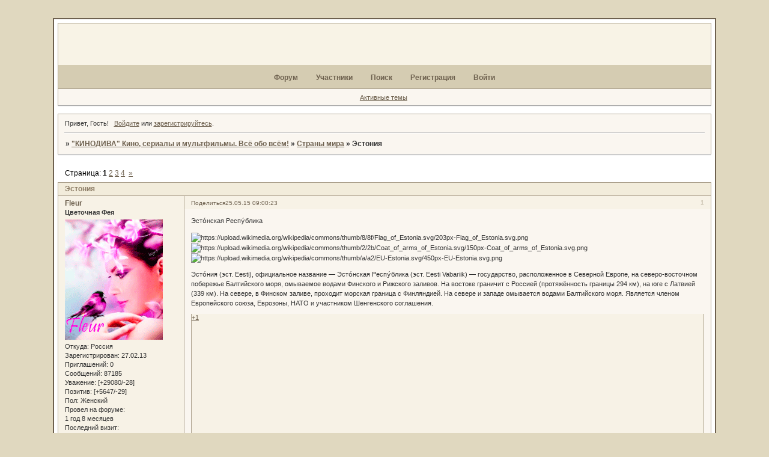

--- FILE ---
content_type: text/html; charset=windows-1251
request_url: https://kinodv.ru/viewtopic.php?id=3385
body_size: 30775
content:
<!DOCTYPE html PUBLIC "-//W3C//DTD XHTML 1.0 Strict//EN" "http://www.w3.org/TR/xhtml1/DTD/xhtml1-strict.dtd">
<html xmlns="http://www.w3.org/1999/xhtml" xml:lang="ru" lang="ru" dir="ltr" prefix="og: http://ogp.me/ns#">
<head>
<meta http-equiv="Content-Type" content="text/html; charset=windows-1251">
<meta name="google-site-verification" content="lioz4SIE9Ec17LKFAZxA0nuT1dbuKqvgKC5uFINCxiM">
<meta name="wmail-verification" content="104b6b604cf63802">
<meta name="yandex-verification" content="522e91c9749e5ec2">
<meta name="msvalidate01" content="33A0A0D381A7754169F3A17CA0D770BB">
<meta name="verifybingcom" content="9c516e3ab2c7ae2e67503973393cdad7">
<meta name="google-site-verification" content="gwMml9EhZPGmm0Nx3bxphW43MLSK3gX5HpjXjoCpaUA">
<meta name="wmail-verification" content="3b226112a1c7319f">
<meta name="yandex-verification" content="72d11ef97a353514">
<title>Эстония</title>
<meta property="og:title" content="Эстония"><meta property="og:url" content="https://kinodv.ru/viewtopic.php?id=3385"><script type="text/javascript">
try{self.document.location.hostname==parent.document.location.hostname&&self.window!=parent.window&&self.parent.window!=parent.parent.window&&document.write('</he'+'ad><bo'+'dy style="display:none"><plaintext>')}catch(e){}
try{if(top===self&&location.hostname.match(/^www\./))location.href=document.URL.replace(/\/\/www\./,'//')}catch(e){}
var FORUM = new Object({ set : function(prop, val){ try { eval("this."+prop+"=val"); } catch (e) {} }, get : function(prop){ try { var val = eval("this."+prop); } catch (e) { var val = undefined; } return val; }, remove : function(prop, val){ try { eval("delete this."+prop); } catch (e) {} } });
FORUM.set('topic', { "subject": "Эстония", "closed": "0", "num_replies": "69", "num_views": "1022", "forum_id": "50", "forum_name": "Страны мира", "moderators": { "33": "Fleur", "3": "FleurF", "814": "Сандра" }, "language": { "share_legend": "Расскажите друзьям!", "translate": "Перевести", "show_original": "Показать оригинал" } });
// JavaScript переменные форума
var BoardID = 1215755;
var BoardCat = 9;
var BoardStyle = 'Mybb_Browner';
var ForumAPITicket = '3565126d6816254f44a9e3088ba95d62a968f72f';
var GroupID = 3;
var GroupTitle = 'Гость';
var GroupUserTitle = '';
var PartnerID = 1;
var RequestTime = 1769670696;
var StaticURL = 'https://forumstatic.ru';
var AvatarsURL = 'https://forumavatars.ru';
var FilesURL = 'https://forumstatic.ru';
var ScriptsURL = 'https://forumscripts.ru';
var UploadsURL = 'https://upforme.ru';
</script>
<script type="text/javascript" src="/js/libs.min.js?v=4"></script>
<script type="text/javascript" src="/js/extra.js?v=7"></script>
<link rel="alternate" type="application/rss+xml" href="https://kinodv.ru/export.php?type=rss&amp;tid=3385" title="RSS" />
<link rel="top" href="https://kinodv.ru" title="Форум" />
<link rel="search" href="https://kinodv.ru/search.php" title="Поиск" />
<link rel="author" href="https://kinodv.ru/userlist.php" title="Участники" />
<link rel="up" title="Страны мира" href="https://kinodv.ru/viewforum.php?id=50" />
<link rel="next" title="Страница темы 2" href="https://kinodv.ru/viewtopic.php?id=3385&amp;p=2" />
<link rel="last" title="Страница темы 4" href="https://kinodv.ru/viewtopic.php?id=3385&amp;p=4" />
<link rel="shortcut icon" href="http://forumstatic.ru/files/0012/8d/0b/95154.ico" type="image/x-icon" />
<link rel="stylesheet" type="text/css" href="/style/Mybb_Browner/Mybb_Browner.css" />
<link rel="stylesheet" type="text/css" href="/style/extra.css?v=23" />
<script type="text/javascript">$(function() { $('#register img[title],#profile8 img[title]').tipsy({fade: true, gravity: 'w'}); $('#viewprofile img[title],.post-author img[title]:not(li.pa-avatar > img),.flag-i[title]').tipsy({fade: true, gravity: 's'}); });</script>
<script type="text/javascript" src="https://forumscripts.ru/html_in_posts/1.0.20/html_in_posts.js"></script>
<script type="text/javascript" src="https://forumscripts.ru/search_in_topic/1.0.4/search_in_topic.js"></script>
<link rel="stylesheet" type="text/css" href="https://forumscripts.ru/search_in_topic/1.0.4/search_in_topic.css" />
<script type="text/javascript" src="https://forumscripts.ru/swipebox/1.0.0/swipebox.js"></script>
<link rel="stylesheet" type="text/css" href="https://forumscripts.ru/swipebox/1.0.0/swipebox.css" />
<script type="text/javascript" src="https://forumscripts.ru/post_voters/2.0.11/post_voters.js"></script>
<link rel="stylesheet" type="text/css" href="https://forumscripts.ru/post_voters/2.0.11/post_voters.css" />
<script>window.yaContextCb=window.yaContextCb||[]</script><script src="https://yandex.ru/ads/system/context.js" async></script>
</head>
<body>

<!-- body-header -->
<div id="pun_wrap">
<div id="pun" class="ru isguest gid3">
<div id="pun-viewtopic" class="punbb" data-topic-id="3385" data-forum-id="50" data-cat-id="16">


<div id="mybb-counter" style="display:none">
<script type="text/javascript"> (function(m,e,t,r,i,k,a){m[i]=m[i]||function(){(m[i].a=m[i].a||[]).push(arguments)}; m[i].l=1*new Date(); for (var j = 0; j < document.scripts.length; j++) {if (document.scripts[j].src === r) { return; }} k=e.createElement(t),a=e.getElementsByTagName(t)[0],k.async=1,k.src=r,a.parentNode.insertBefore(k,a)}) (window, document, "script", "https://mc.yandex.ru/metrika/tag.js", "ym"); ym(201230, "init", { clickmap:false, trackLinks:true, accurateTrackBounce:true });

</script> <noscript><div><img src="https://mc.yandex.ru/watch/201230" style="position:absolute; left:-9999px;" alt="" /></div></noscript>
</div>

<div id="html-header">
	<!--Подгрузка HTML верх-->
<script type="text/javascript"><!--//после каждой перезаливки  в админку файла(11111.txt), - меняем цифру в скрипте после[.txt?=]//-->
var µ;(function(){var a="html_HTML_UP";if(a==µ)return;µ=a;var b=BoardID.toString(16),c='/files/00000000'.substr(0,15-b.length)+b,f1="/11111.txt?=176",
lnk=c.replace(/(.{11})(.{2})(.{2})/,'$1/$2/$3')+f1, b='<!--|·|-->',html, c='/',reg=eval(c+b+c+'g'),b=b.split('|·|'),storag=window.localStorage;
var d=+new Date();if(storag)html=storag[a];if(html){c=html.split(reg);if(c=(c[1]==lnk && d-c[2]<864000000)){document.write(html);return;}}
if(!html||!c){c=!c?d:'';html = $.ajax({url:lnk+c, async: false, cache:!!c}).responseText;document.write(html);//alert('Storage очищен!')
if(!storag)return; storag[a]=b[0]+lnk+'·'+ d + b[1]+html}}());
</script>



<!-- снежинки летящие из курсора-->
<script type="text/javascript" src="https://forumstatic.ru/files/0015/00/e1/23389.js"></script>







<style>
#viewprofile-next #profilenav {
  margin-top: 40px;
  margin-left: 40px;
  display: inline !important;
  }
 
#viewprofile .container ul {min-height: 300px;}
 
.punbb .main #viewprofile-next #viewprofile table {width: auto;margin-left: 150px;}
</style>
</div>

<div id="pun-title" class="section">
	<table id="title-logo-table" cellspacing="0">
		<tbody id="title-logo-tbody">
			<tr id="title-logo-tr">
				<td id="title-logo-tdl" class="title-logo-tdl">
					<h1 class="title-logo"><span>&quot;КИНОДИВА&quot; Кино, сериалы и мультфильмы. Всё обо всём!</span></h1>
				</td>
				<td id="title-logo-tdr" class="title-logo-tdr"><!-- banner_top --></td>
			</tr>
		</tbody>
	</table>
</div>

<div id="pun-navlinks" class="section">
	<h2><span>Меню навигации</span></h2>
	<ul class="container">
		<li id="navindex"><a href="https://kinodv.ru/"><span>Форум</span></a></li>
		<li id="navuserlist"><a href="https://kinodv.ru/userlist.php" rel="nofollow"><span>Участники</span></a></li>
		<li id="navsearch"><a href="https://kinodv.ru/search.php" rel="nofollow"><span>Поиск</span></a></li>
		<li id="navregister"><a href="https://kinodv.ru/register.php" rel="nofollow"><span>Регистрация</span></a></li>
		<li id="navlogin"><a href="https://kinodv.ru/login.php" rel="nofollow"><span>Войти</span></a></li>
	</ul>
</div>

<div id="pun-ulinks" class="section" onclick="void(0)">
	<h2><span>Пользовательские ссылки</span></h2>
	<ul class="container">
		<li class="item1"><a href="https://kinodv.ru/search.php?action=show_recent">Активные темы</a></li>
	</ul>
</div>

<!-- pun_announcement -->

<div id="pun-status" class="section">
	<h2><span>Информация о пользователе</span></h2>
	<p class="container">
		<span class="item1">Привет, Гость!</span> 
		<span class="item2"><a href="/login.php" rel="nofollow">Войдите</a> или <a href="/register.php" rel="nofollow">зарегистрируйтесь</a>.</span> 
	</p>
</div>

<div id="pun-break1" class="divider"><hr /></div>

<div id="pun-crumbs1" class="section">
	<p class="container crumbs"><strong>Вы здесь</strong> <em>&#187;&#160;</em><a href="https://kinodv.ru/">&quot;КИНОДИВА&quot; Кино, сериалы и мультфильмы. Всё обо всём!</a> <em>&#187;&#160;</em><a href="https://kinodv.ru/viewforum.php?id=50">Страны мира</a> <em>&#187;&#160;</em>Эстония</p>
</div>

<div id="pun-break2" class="divider"><hr /></div>

<div class="section" style="border:0 !important;max-width:100%;overflow:hidden;display:flex;justify-content:center;max-height:250px;overflow:hidden;min-width:300px;">
		
</div>

<div id="pun-main" class="main multipage">
	<h1><span>Эстония</span></h1>
	<div class="linkst">
		<div class="pagelink">Страница: <strong>1</strong>&#160;<a href="https://kinodv.ru/viewtopic.php?id=3385&amp;p=2">2</a>&#160;<a href="https://kinodv.ru/viewtopic.php?id=3385&amp;p=3">3</a>&#160;<a href="https://kinodv.ru/viewtopic.php?id=3385&amp;p=4">4</a>&#160;&#160;<a class="next" href="https://kinodv.ru/viewtopic.php?id=3385&amp;p=2">&raquo;</a></div>
	</div>
	<div id="topic_t3385" class="topic pinned">
		<h2><span class="item1">Сообщений</span> <span class="item2">1 страница 20 из 70</span></h2>
		<div id="p73170" class="post topicpost topic-starter" data-posted="1432533623" data-user-id="33" data-group-id="2">
			<h3><span><a class="sharelink" rel="nofollow" href="#p73170" onclick="return false;">Поделиться</a><strong>1</strong><a class="permalink" rel="nofollow" href="https://kinodv.ru/viewtopic.php?id=3385#p73170">25.05.15 09:00:23</a></span></h3>
			<div class="container">
							<div class="post-author topic-starter">
								<ul>
						<li class="pa-author"><span class="acchide">Автор:&nbsp;</span><a href="https://kinodv.ru/profile.php?id=33" rel="nofollow">Fleur</a></li>
						<li class="pa-title">Цветочная Фея</li>
						<li class="pa-avatar item2"><img src="https://forumavatars.ru/img/avatars/0012/8d/0b/33-1633370285.gif" alt="Fleur" title="Fleur" /></li>
						<li class="pa-from"><span class="fld-name">Откуда:</span> Россия</li>
						<li class="pa-reg"><span class="fld-name">Зарегистрирован</span>: 27.02.13</li>
						<li class="pa-invites"><span class="fld-name">Приглашений:</span> 0</li>
						<li class="pa-posts"><span class="fld-name">Сообщений:</span> 87185</li>
						<li class="pa-respect"><span class="fld-name">Уважение:</span> <span>[+29080/-28]</span></li>
						<li class="pa-positive"><span class="fld-name">Позитив:</span> <span>[+5647/-29]</span></li>
						<li class="pa-sex"><span class="fld-name">Пол:</span> Женский</li>
						<li class="pa-time-visit"><span class="fld-name">Провел на форуме:</span><br />1 год 8 месяцев</li>
						<li class="pa-last-visit"><span class="fld-name">Последний визит:</span><br />Сегодня 05:58:40</li>
				</ul>
			</div>
					<div class="post-body">
					<div class="post-box">
						<div id="p73170-content" class="post-content">
<p>Эсто&#769;нская Респу&#769;блика</p>
						<p><img class="postimg" loading="lazy" src="https://upload.wikimedia.org/wikipedia/commons/thumb/8/8f/Flag_of_Estonia.svg/203px-Flag_of_Estonia.svg.png" alt="https://upload.wikimedia.org/wikipedia/commons/thumb/8/8f/Flag_of_Estonia.svg/203px-Flag_of_Estonia.svg.png" />&nbsp; &nbsp;<img class="postimg" loading="lazy" src="https://upload.wikimedia.org/wikipedia/commons/thumb/2/2b/Coat_of_arms_of_Estonia.svg/150px-Coat_of_arms_of_Estonia.svg.png" alt="https://upload.wikimedia.org/wikipedia/commons/thumb/2/2b/Coat_of_arms_of_Estonia.svg/150px-Coat_of_arms_of_Estonia.svg.png" /><br /><img class="postimg" loading="lazy" src="https://upload.wikimedia.org/wikipedia/commons/thumb/a/a2/EU-Estonia.svg/450px-EU-Estonia.svg.png" alt="https://upload.wikimedia.org/wikipedia/commons/thumb/a/a2/EU-Estonia.svg/450px-EU-Estonia.svg.png" /><br /></p>
						<p>Эсто&#769;ния (эст. Eesti), официальное название — Эсто&#769;нская Респу&#769;блика (эст. Eesti Vabariik) — государство, расположенное в Северной Европе, на северо-восточном побережье Балтийского моря, омываемое водами Финского и Рижского заливов. На востоке граничит с Россией (протяжённость границы 294 км), на юге с Латвией (339 км). На севере, в Финском заливе, проходит морская граница с Финляндией. На севере и западе омывается водами Балтийского моря. Является членом Европейского союза, Еврозоны, НАТО и участником Шенгенского соглашения.</p>
						</div>
			<div class="post-rating"><p class="container"><a title="Вы не можете дать оценку участнику">+1</a></p></div>
					</div>
					<div class="clearer"><!-- --></div>
				</div>
			</div>
		</div>
		<div id="p73171" class="post altstyle topic-starter" data-posted="1432533692" data-user-id="33" data-group-id="2">
			<h3><span><a class="sharelink" rel="nofollow" href="#p73171" onclick="return false;">Поделиться</a><strong>2</strong><a class="permalink" rel="nofollow" href="https://kinodv.ru/viewtopic.php?id=3385#p73171">25.05.15 09:01:32</a></span></h3>
			<div class="container">
							<div class="post-author topic-starter">
								<ul>
						<li class="pa-author"><span class="acchide">Автор:&nbsp;</span><a href="https://kinodv.ru/profile.php?id=33" rel="nofollow">Fleur</a></li>
						<li class="pa-title">Цветочная Фея</li>
						<li class="pa-avatar item2"><img src="https://forumavatars.ru/img/avatars/0012/8d/0b/33-1633370285.gif" alt="Fleur" title="Fleur" /></li>
						<li class="pa-from"><span class="fld-name">Откуда:</span> Россия</li>
						<li class="pa-reg"><span class="fld-name">Зарегистрирован</span>: 27.02.13</li>
						<li class="pa-invites"><span class="fld-name">Приглашений:</span> 0</li>
						<li class="pa-posts"><span class="fld-name">Сообщений:</span> 87185</li>
						<li class="pa-respect"><span class="fld-name">Уважение:</span> <span>[+29080/-28]</span></li>
						<li class="pa-positive"><span class="fld-name">Позитив:</span> <span>[+5647/-29]</span></li>
						<li class="pa-sex"><span class="fld-name">Пол:</span> Женский</li>
						<li class="pa-time-visit"><span class="fld-name">Провел на форуме:</span><br />1 год 8 месяцев</li>
						<li class="pa-last-visit"><span class="fld-name">Последний визит:</span><br />Сегодня 05:58:40</li>
				</ul>
			</div>
					<div class="post-body">
					<div class="post-box">
						<div id="p73171-content" class="post-content">
<p>Знакомство с Эстонией</p>
						<p>Старый город Таллина — настоящая средневековая жемчужина Эстонии. Гуляя по его узким улочкам, вы совершите настоящее путешествие в XIV век. Вдоль всего побережья этой маленькой страны расположен 1521 невероятный остров. К тому же в Эстонии есть отличные пляжи.</p>
						<p>Зачем ехать</p>
						<p>Эстония переживает особый момент в своей истории. Всего за одно поколение эта миниатюрная страна стряхнула с себя груз советского наследия и взяла курс на Запад, в надежде на богатое, блестящее будущее. За последние несколько лет она не только вступила в Европейский Союз, но и чудесным образом присоединилась к зоне евро. Сегодня страна может похвастаться возвращением на мировую арену. Она горда, независима, с развитой экономикой и технологиями. И мир, в свою очередь, тянется к сдержанному, милому очарованию Эстонии, неповторимому сочетанию восточноевропейского и скандинавского.</p>
						<p>Долгие белые ночи и средневековый дух Таллина, поездка вдоль усеянной островами береговой линии — все это обязательно надо попробовать и прочувствовать. Обширные национальные парки и затейливые старомодные деревушки навевают мысли о безвременье, а веселые музыкальные фестивали возрождают древние традиции. В XX в. на долю Эстонии досталось немало противоречивых событий, но сейчас страна привела себя в порядок, похорощела и готова быть в центре всеобщего внимания.</p>
						</div>
			<div class="post-rating"><p class="container"><a title="Вы не можете дать оценку участнику">0</a></p></div>
					</div>
					<div class="clearer"><!-- --></div>
				</div>
			</div>
		</div>
		<div id="p73172" class="post topic-starter" data-posted="1432534261" data-user-id="33" data-group-id="2">
			<h3><span><a class="sharelink" rel="nofollow" href="#p73172" onclick="return false;">Поделиться</a><strong>3</strong><a class="permalink" rel="nofollow" href="https://kinodv.ru/viewtopic.php?id=3385#p73172">25.05.15 09:11:01</a></span></h3>
			<div class="container">
							<div class="post-author topic-starter">
								<ul>
						<li class="pa-author"><span class="acchide">Автор:&nbsp;</span><a href="https://kinodv.ru/profile.php?id=33" rel="nofollow">Fleur</a></li>
						<li class="pa-title">Цветочная Фея</li>
						<li class="pa-avatar item2"><img src="https://forumavatars.ru/img/avatars/0012/8d/0b/33-1633370285.gif" alt="Fleur" title="Fleur" /></li>
						<li class="pa-from"><span class="fld-name">Откуда:</span> Россия</li>
						<li class="pa-reg"><span class="fld-name">Зарегистрирован</span>: 27.02.13</li>
						<li class="pa-invites"><span class="fld-name">Приглашений:</span> 0</li>
						<li class="pa-posts"><span class="fld-name">Сообщений:</span> 87185</li>
						<li class="pa-respect"><span class="fld-name">Уважение:</span> <span>[+29080/-28]</span></li>
						<li class="pa-positive"><span class="fld-name">Позитив:</span> <span>[+5647/-29]</span></li>
						<li class="pa-sex"><span class="fld-name">Пол:</span> Женский</li>
						<li class="pa-time-visit"><span class="fld-name">Провел на форуме:</span><br />1 год 8 месяцев</li>
						<li class="pa-last-visit"><span class="fld-name">Последний визит:</span><br />Сегодня 05:58:40</li>
				</ul>
			</div>
					<div class="post-body">
					<div class="post-box">
						<div id="p73172-content" class="post-content">
<p>История Эстонии</p>
						<p>Первые человеческие поселения возникли на территории, где располагается современная Эстония, примерно за 9500-9600 лет до нашей эры в рамках так называемой кундской культуры. К X—XIII векам сложилась раннефеодальная структура общества, где во главе земель стояли старейшины и предводители военных дружин.</p>
						<p>В XIII веке крестоносцы, подавив сопротивление эстов, включили эти земли в состав Ливонского ордена. С этого времени немцы в течение нескольких столетий занимали в Эстонии ключевые позиции во властных структурах, культуре, экономике и так далее. В XVI веке Эстония прошла эпоху Реформации, с этого времени основной религиозной конфессией на её территории стал протестантизм. В том же веке по итогам Ливонской войны северная Эстония вошла в состав Швеции, ещё через полвека также в Швецию была включена и южная Эстония.</p>
						<p>После Северной войны между Швецией и Россией, Эстония в 1721 году была включена в состав Российской империи, превратившись в дальнейшем в Эстляндскую губернию. По данным переписи населения 1897 года в Эстонии проживало 958 000 человек, из них эстонцы составляли чуть более 90 %, русские — 4 % и немцы — 3,5 %.</p>
						<p>После распада Российской империи 24 февраля 1918 года была провозглашена Эстонская Республика. Независимость была достигнута в ходе Освободительной войны. 2 февраля 1920 года Советская Россия и Эстония подписали мирный договор о взаимном признании.</p>
						<p>22 сентября 1921 года Эстония стала членом Лиги наций.</p>
						<p>В результате раздела сфер влияния между СССР и Германией в 1939 году, Эстонии в сентябре 1939 года Советским Союзом был навязан «Пакт о взаимопомощи», а 6 августа 1940 года Эстония была включена в состав СССР. В период с 7 июля 1941 по 24 ноября 1944 года территория Эстонии была оккупирована нацистской Германией. После того как советские войска восстановили контроль над территорией Эстонии, она вновь была включена в состав СССР. США и ряд других стран это включение признали де-факто и не признали де-юре.</p>
						<p>20 августа 1991 года независимость Эстонии была восстановлена. 17 сентября 1991 года Эстония была принята в ООН. В 2004 году Эстония стала членом Европейского Союза и НАТО[</p>
						</div>
			<div class="post-rating"><p class="container"><a title="Вы не можете дать оценку участнику">0</a></p></div>
					</div>
					<div class="clearer"><!-- --></div>
				</div>
			</div>
		</div>
		<div id="p73173" class="post altstyle topic-starter" data-posted="1432534410" data-user-id="33" data-group-id="2">
			<h3><span><a class="sharelink" rel="nofollow" href="#p73173" onclick="return false;">Поделиться</a><strong>4</strong><a class="permalink" rel="nofollow" href="https://kinodv.ru/viewtopic.php?id=3385#p73173">25.05.15 09:13:30</a></span></h3>
			<div class="container">
							<div class="post-author topic-starter">
								<ul>
						<li class="pa-author"><span class="acchide">Автор:&nbsp;</span><a href="https://kinodv.ru/profile.php?id=33" rel="nofollow">Fleur</a></li>
						<li class="pa-title">Цветочная Фея</li>
						<li class="pa-avatar item2"><img src="https://forumavatars.ru/img/avatars/0012/8d/0b/33-1633370285.gif" alt="Fleur" title="Fleur" /></li>
						<li class="pa-from"><span class="fld-name">Откуда:</span> Россия</li>
						<li class="pa-reg"><span class="fld-name">Зарегистрирован</span>: 27.02.13</li>
						<li class="pa-invites"><span class="fld-name">Приглашений:</span> 0</li>
						<li class="pa-posts"><span class="fld-name">Сообщений:</span> 87185</li>
						<li class="pa-respect"><span class="fld-name">Уважение:</span> <span>[+29080/-28]</span></li>
						<li class="pa-positive"><span class="fld-name">Позитив:</span> <span>[+5647/-29]</span></li>
						<li class="pa-sex"><span class="fld-name">Пол:</span> Женский</li>
						<li class="pa-time-visit"><span class="fld-name">Провел на форуме:</span><br />1 год 8 месяцев</li>
						<li class="pa-last-visit"><span class="fld-name">Последний визит:</span><br />Сегодня 05:58:40</li>
				</ul>
			</div>
					<div class="post-body">
					<div class="post-box">
						<div id="p73173-content" class="post-content">
<p>География Эстонии</p>
						<p>Эстония расположена в северо-восточной части Европы. <br />Омывается с севера водами Финского залива, с запада Балтийским морем и Рижским заливом, граничит с Латвией на юге и с Россией на востоке. <br />С Латвией Эстония имеет сухопутную границу; граница с Россией проходит по реке Нарва, по Чудскому и Псковскому озёрам и по сухопутному участку с Псковской областью. Длина береговой линии 3794 км. <br />В состав Эстонии входит 1521 остров в акватории Балтийского моря общей площадью 4,2 тыс. км&#178;. <br />Самые крупные из них — Сааремаа (2673 км&#178;) и Хийумаа (1023,26 км&#178;), а также Муху (206 км&#178;), Вормси (93 км&#178;), Кихну (16,4 км&#178;) и др. <br />Несмотря на значительную площадь, на островах проживает менее 5 % населения страны. <br />Реки Эстонии невелики, но достаточно полноводны. <br />Климат Эстонии переходный от умеренно-морского к умеренно-континентальному с мягкой зимой и прохладным летом. На климат большое влияние оказывают атлантические циклоны, воздух из-за близости моря всегда влажный.</p>
						</div>
			<div class="post-rating"><p class="container"><a title="Вы не можете дать оценку участнику">0</a></p></div>
					</div>
					<div class="clearer"><!-- --></div>
				</div>
			</div>
		</div>
		<div id="p73174" class="post topic-starter" data-posted="1432534533" data-user-id="33" data-group-id="2">
			<h3><span><a class="sharelink" rel="nofollow" href="#p73174" onclick="return false;">Поделиться</a><strong>5</strong><a class="permalink" rel="nofollow" href="https://kinodv.ru/viewtopic.php?id=3385#p73174">25.05.15 09:15:33</a></span></h3>
			<div class="container">
							<div class="post-author topic-starter">
								<ul>
						<li class="pa-author"><span class="acchide">Автор:&nbsp;</span><a href="https://kinodv.ru/profile.php?id=33" rel="nofollow">Fleur</a></li>
						<li class="pa-title">Цветочная Фея</li>
						<li class="pa-avatar item2"><img src="https://forumavatars.ru/img/avatars/0012/8d/0b/33-1633370285.gif" alt="Fleur" title="Fleur" /></li>
						<li class="pa-from"><span class="fld-name">Откуда:</span> Россия</li>
						<li class="pa-reg"><span class="fld-name">Зарегистрирован</span>: 27.02.13</li>
						<li class="pa-invites"><span class="fld-name">Приглашений:</span> 0</li>
						<li class="pa-posts"><span class="fld-name">Сообщений:</span> 87185</li>
						<li class="pa-respect"><span class="fld-name">Уважение:</span> <span>[+29080/-28]</span></li>
						<li class="pa-positive"><span class="fld-name">Позитив:</span> <span>[+5647/-29]</span></li>
						<li class="pa-sex"><span class="fld-name">Пол:</span> Женский</li>
						<li class="pa-time-visit"><span class="fld-name">Провел на форуме:</span><br />1 год 8 месяцев</li>
						<li class="pa-last-visit"><span class="fld-name">Последний визит:</span><br />Сегодня 05:58:40</li>
				</ul>
			</div>
					<div class="post-body">
					<div class="post-box">
						<div id="p73174-content" class="post-content">
<p>Государственный строй Эстонии</p>
						<p>Согласно действующей конституции, принятой в 1992 году, Эстония является независимой демократической парламентской республикой, в которой высшим носителем власти является народ.</p>
						<p>Законодательная власть принадлежит Рийгикогу (эст. Riigikogu) — однопалатному парламенту, в состав которого входит 101 депутат, избираемый по пропорциональной системе в ходе равных и прямых выборов. В выборах парламента, избираемого на 4 года, имеют право участвовать все достигшие 18 лет дееспособные граждане Эстонской Республики. Последние парламентские выборы состоялись в марте 2015 года. Баллотироваться в Рийгикогу может каждый достигший двадцати одного года гражданин Эстонии, обладающий правом голоса. Выборы в Рийгикогу проводятся в первое воскресенье марта на четвёртый год после предыдущих. В некоторых случаях по решению Президента Республики могут быть объявлены внеочередные выборы (до сих пор ни разу не проводились). Точный порядок выборов в Рийгикогу устанавливается Законом о выборах в Рийгикогу. Распределение мест в Рийгикогу:</p>
						<p>&nbsp; &nbsp; Партия Реформ (эст. Eesti Reformierakond): состав фракции — 30 депутатов.<br />&nbsp; &nbsp; Центристская партия (эст. Eesti Keskerakond): состав фракции — 27 депутатов.<br />&nbsp; &nbsp; Социал-демократическая партия Эстонии (эст. Sotsiaaldemokraatlik Erakond): состав фракции — 15 депутатов.<br />&nbsp; &nbsp; Союз Отечества и Res Publica (эст. Erakond Isamaa ja Res Publica Liit): состав фракции — 14 депутатов.<br />&nbsp; &nbsp; Свободная партия Эстонии - 8 депутатов.<br />&nbsp; &nbsp; Консервативная народная партия Эстонии - 7 депутатов.</p>
						<p>Главой государства является Президент Республики, избираемый на 5 лет, но не более чем на два срока подряд, депутатами Рийгикогу (парламента) или коллегией выборщиков в ходе тайного голосования. Коллегия выборщиков состоит из депутатов парламента и делегатов от всех советов местных самоуправлений и созывается в случае, когда ни одному из кандидатов в президенты не удалось набрать требуемого большинства голосов в парламенте (две трети от конституционного состава). В коллегии выборщиков для избрания главы государства достаточно простого большинства. Каждый член Рийгикогу или коллегии выборщиков имеет один голос.</p>
						<p>Исполнительная власть принадлежит Правительству Республики. Правительство возглавляет премьер-министр, которым является лидер победившей на выборах в парламент партии, либо лидер парламентской коалиции. Кабинет министров утверждается президентом по представлению кандидата в премьер-министры, получившего одобрение парламента.</p>
						<p>Надзор за соблюдением конституции и законодательства государственными органами осуществляет канцлер юстиции — независимый чиновник, назначаемый парламентом по представлению президента. Экономический контроль за использованием государственного бюджета и собственности осуществляет другой независимый орган — Государственный контроль.</p>
						<p>Высшая судебная инстанция — Государственный суд (Riigikohus), суды апелляционной инстанции — окружные суды (Ringkonnakohus), суды первой инстанции — земельные суды (Maakohus), органы прокуратуры — Государственная прокуратура (Riigiprokuratuur), окружные прокуратуры (ringkonnaprokuratuur).</p>
						<p>Все вопросы местной жизни решаются местными самоуправлениями, которые действуют в пределах закона автономно, имеют собственный бюджет и право устанавливать некоторые местные налоги и сборы (например, налог на рекламу, на закрытие улиц и дорог, на домашних животных, на развлекательные заведения и мероприятия, плату за парковку и т. п.). Основным органом местного самоуправления является совет (эст. volikogu), избираемый на четырёхлетний срок постоянными жителями данного муниципалитета (в отличие от парламентских выборов, на местных выборах могут голосовать также и лица без гражданства и граждане других стран имеющие статус постоянного жителя).[</p>
						</div>
			<div class="post-rating"><p class="container"><a title="Вы не можете дать оценку участнику">0</a></p></div>
					</div>
					<div class="clearer"><!-- --></div>
				</div>
			</div>
		</div>
		<div id="p73175" class="post altstyle topic-starter" data-posted="1432535043" data-user-id="33" data-group-id="2">
			<h3><span><a class="sharelink" rel="nofollow" href="#p73175" onclick="return false;">Поделиться</a><strong>6</strong><a class="permalink" rel="nofollow" href="https://kinodv.ru/viewtopic.php?id=3385#p73175">25.05.15 09:24:03</a></span></h3>
			<div class="container">
							<div class="post-author topic-starter">
								<ul>
						<li class="pa-author"><span class="acchide">Автор:&nbsp;</span><a href="https://kinodv.ru/profile.php?id=33" rel="nofollow">Fleur</a></li>
						<li class="pa-title">Цветочная Фея</li>
						<li class="pa-avatar item2"><img src="https://forumavatars.ru/img/avatars/0012/8d/0b/33-1633370285.gif" alt="Fleur" title="Fleur" /></li>
						<li class="pa-from"><span class="fld-name">Откуда:</span> Россия</li>
						<li class="pa-reg"><span class="fld-name">Зарегистрирован</span>: 27.02.13</li>
						<li class="pa-invites"><span class="fld-name">Приглашений:</span> 0</li>
						<li class="pa-posts"><span class="fld-name">Сообщений:</span> 87185</li>
						<li class="pa-respect"><span class="fld-name">Уважение:</span> <span>[+29080/-28]</span></li>
						<li class="pa-positive"><span class="fld-name">Позитив:</span> <span>[+5647/-29]</span></li>
						<li class="pa-sex"><span class="fld-name">Пол:</span> Женский</li>
						<li class="pa-time-visit"><span class="fld-name">Провел на форуме:</span><br />1 год 8 месяцев</li>
						<li class="pa-last-visit"><span class="fld-name">Последний визит:</span><br />Сегодня 05:58:40</li>
				</ul>
			</div>
					<div class="post-body">
					<div class="post-box">
						<div id="p73175-content" class="post-content">
<p><img class="postimg" loading="lazy" src="https://akvarel.ru/img/photo_groups/g478_3104_87703.jpg" alt="http://akvarel.ru/img/photo_groups/g478_3104_87703.jpg" /><br /><strong>Та&#769;ллин</strong> (также Та&#769;ллинн; эст. Tallinn — [&#712;t&#593;l&#690;&#721;in&#721;]) — самый крупный город и <strong>столица Эстонии</strong>.<br />Крупный пассажирский и грузовой морской порт.</p>
						<p>Первое упоминание города датируется 1154 годом, в труде арабского географа Ал-Идриси как Quoluwany, который охарактеризовал его как «маленький город, скорее похожий на крепость», отметив при этом большую гавань.</p>
						<p>Таллин — политический, научный, экономический и культурный центр Эстонии. В городе находятся все ветви власти республики, также сосредоточено много средних профессиональных и высших учебных заведений.</p>
						<p>История и этимология</p>
						<p>Предполагается, что название «Tallinn(a)» в эстонском языке происходит от слов «taani linn» («датский град»), «tali linn» («зимний град») или «talu linn» («дом, усадьба-замок»). Корень -linn означает то же самое, что и русский -град или немецкий -burg — вначале означавший «крепость», а сейчас использующийся для формирования названий городов.</p>
						<p>Первое упоминание о Таллине, предположительно, относится к 1154 году, когда арабский географ Ал-Идриси описал в своём труде «Развлечение тоскующего о странствии по областям» некий город под названием Колывань (в написании Quoluwany). Время проникновения этого топонима в устную традицию, а также обстоятельства основания города пока неизвестны, хотя есть версия, что это — наиболее древнее эстонское «Kalevan» (Город Калева — мифического прародителя эстов). В древнерусских письменных источниках название встречается с 1223 года и выходит из употребления только в XVIII веке.</p>
						<p>В «Хронике Ливонии» Генриха Латвийского (1-я половина XIII века), написанной на латыни, используется скандинавское название Линданисе (дат. Lyndanisse, швед. Lindan&#228;s), происходящее от древнеэстонского «Lindanise» (Сосок груди Линды — мифической жены Калева).</p>
						<p>Позднее скандинавы и немцы называли город Ре&#769;валь (швед. и нем. устар. Reval), от названия прежнего мааконда (княжества) R&#228;vala, столицей которого в древности был этот город.</p>
						<p>Русское название города Ре&#769;вель было заимствовано из немецкого (шведского) языка и стало официальным после присоединения отвоёванной в ходе Северной войны Эстонии к Российской империи. В 1719 году была учреждена также Ревельская губерния.</p>
						<p>Когда после Октябрьской революции Советская власть признала право народов России на самоопределение, она признала и местные названия в той форме, как они употреблялись коренными народами.</p>
						<p>7 декабря 1988 года на сессии Верховного Совета Эстонской ССР была принята поправка к русскому тексту Конституции ЭССР, согласно которой название города стало писаться с двумя «н» (Таллинн). Эта реформа объяснялась стремлением привести русское написание в соответствие с эстонским[</p>
						</div>
			<div class="post-rating"><p class="container"><a title="Вы не можете дать оценку участнику">0</a></p></div>
					</div>
					<div class="clearer"><!-- --></div>
				</div>
			</div>
		</div>
		<div id="p73176" class="post topic-starter" data-posted="1432535364" data-user-id="33" data-group-id="2">
			<h3><span><a class="sharelink" rel="nofollow" href="#p73176" onclick="return false;">Поделиться</a><strong>7</strong><a class="permalink" rel="nofollow" href="https://kinodv.ru/viewtopic.php?id=3385#p73176">25.05.15 09:29:24</a></span></h3>
			<div class="container">
							<div class="post-author topic-starter">
								<ul>
						<li class="pa-author"><span class="acchide">Автор:&nbsp;</span><a href="https://kinodv.ru/profile.php?id=33" rel="nofollow">Fleur</a></li>
						<li class="pa-title">Цветочная Фея</li>
						<li class="pa-avatar item2"><img src="https://forumavatars.ru/img/avatars/0012/8d/0b/33-1633370285.gif" alt="Fleur" title="Fleur" /></li>
						<li class="pa-from"><span class="fld-name">Откуда:</span> Россия</li>
						<li class="pa-reg"><span class="fld-name">Зарегистрирован</span>: 27.02.13</li>
						<li class="pa-invites"><span class="fld-name">Приглашений:</span> 0</li>
						<li class="pa-posts"><span class="fld-name">Сообщений:</span> 87185</li>
						<li class="pa-respect"><span class="fld-name">Уважение:</span> <span>[+29080/-28]</span></li>
						<li class="pa-positive"><span class="fld-name">Позитив:</span> <span>[+5647/-29]</span></li>
						<li class="pa-sex"><span class="fld-name">Пол:</span> Женский</li>
						<li class="pa-time-visit"><span class="fld-name">Провел на форуме:</span><br />1 год 8 месяцев</li>
						<li class="pa-last-visit"><span class="fld-name">Последний визит:</span><br />Сегодня 05:58:40</li>
				</ul>
			</div>
					<div class="post-body">
					<div class="post-box">
						<div id="p73176-content" class="post-content">
<p><strong>Таллин — город ожившей средневековой сказки</strong></p>
						<p><img class="postimg" loading="lazy" src="https://upload.wikimedia.org/wikipedia/commons/thumb/5/56/TE-Collage_Tallinn.png/391px-TE-Collage_Tallinn.png" alt="https://upload.wikimedia.org/wikipedia/commons/thumb/5/56/TE-Collage_Tallinn.png/391px-TE-Collage_Tallinn.png" /><br /></p>
						<p>Карта Таллина - старый город</p>
						<p>В 80 км от Хельсинки, на южном берегу Финского залива раскинулся древний Таллин. Первое поселение на месте нынешней эстонской столицы появилось около 800 лет назад. В 1154 году арабский географ Аль-Идриси, путешествуя по побережью Балтийского моря, обнаружил маленький город, похожий на крепость и нанёс его на карту.</p>
						<p>В честь местного вожака, богатыря-великана Калева, город получил название Колывань, что означает «сильный». Под названием «Колывань» Таллин упоминается и в древнерусских летописях. По легенде, через сотню лет после странствий Аль-Идриси, датский король Вальдемар II, одержав победу над древними эстами, отправился на охоту в северные леса своих владений. Там король встретил косулю и приказал слугам взять зверя живьём. Но непокорная косуля не далась в руки и, устав от погони, прыгнула с отвесной скалы. На этом месте государь воздвиг город с названием Реваль (в переводе со шведского — «падение косули») и обнёс его городской крепостью Таллинн «taani linn», что означает «датский град». В 1284 году Таллин стал членом Ганзейского союза, объединившего целую сеть северо-немецких городов, которые контролировали торговлю на Балтийском и Северном морях. Начиная с 1561 года, Таллин почти 150 лет находился под властью Швеции, а в ходе Северной войны (1700 — 1721) перешёл во владение Российской империи. С тех пор за городом официально закрепилось русское название Ревель, произошедшее от шведского «Реваль». После Октябрьской революции к Ревелю вернулось эстонское название Таллинн.</p>
						</div>
			<div class="post-rating"><p class="container"><a title="Вы не можете дать оценку участнику">0</a></p></div>
					</div>
					<div class="clearer"><!-- --></div>
				</div>
			</div>
		</div>
		<div id="p73177" class="post altstyle topic-starter" data-posted="1432535517" data-user-id="33" data-group-id="2">
			<h3><span><a class="sharelink" rel="nofollow" href="#p73177" onclick="return false;">Поделиться</a><strong>8</strong><a class="permalink" rel="nofollow" href="https://kinodv.ru/viewtopic.php?id=3385#p73177">25.05.15 09:31:57</a></span></h3>
			<div class="container">
							<div class="post-author topic-starter">
								<ul>
						<li class="pa-author"><span class="acchide">Автор:&nbsp;</span><a href="https://kinodv.ru/profile.php?id=33" rel="nofollow">Fleur</a></li>
						<li class="pa-title">Цветочная Фея</li>
						<li class="pa-avatar item2"><img src="https://forumavatars.ru/img/avatars/0012/8d/0b/33-1633370285.gif" alt="Fleur" title="Fleur" /></li>
						<li class="pa-from"><span class="fld-name">Откуда:</span> Россия</li>
						<li class="pa-reg"><span class="fld-name">Зарегистрирован</span>: 27.02.13</li>
						<li class="pa-invites"><span class="fld-name">Приглашений:</span> 0</li>
						<li class="pa-posts"><span class="fld-name">Сообщений:</span> 87185</li>
						<li class="pa-respect"><span class="fld-name">Уважение:</span> <span>[+29080/-28]</span></li>
						<li class="pa-positive"><span class="fld-name">Позитив:</span> <span>[+5647/-29]</span></li>
						<li class="pa-sex"><span class="fld-name">Пол:</span> Женский</li>
						<li class="pa-time-visit"><span class="fld-name">Провел на форуме:</span><br />1 год 8 месяцев</li>
						<li class="pa-last-visit"><span class="fld-name">Последний визит:</span><br />Сегодня 05:58:40</li>
				</ul>
			</div>
					<div class="post-body">
					<div class="post-box">
						<div id="p73177-content" class="post-content">
<p>ТАЛЛИН История и этимология</p>
						<p>Предполагается, что название «Tallinn(a)» в эстонском языке происходит от слов «taani linn» («датский град»), «tali linn» («зимний град») или «talu linn» («дом, усадьба-замок»). Корень -linna означает то же самое, что и русский -град или немецкий -burg — вначале означавший «крепость», а сейчас использующийся для формирования названий городов.</p>
						<p>Первое упоминание о Таллине, предположительно, относится к 1154 году, когда арабский географ Аль-Идриси описал в своём труде «Развлечение тоскующего о странствии по областям» некий город под названием Колывань (в написании Quoluwany). Время проникновения этого топонима в устную традицию неизвестно, в древнерусских письменных источниках он встречается с 1223 года и выходит из употребления только в XVIII веке.</p>
						<p>В «Хронике Ливонии» Генриха Латвийского (1-я половина XIII века), написанной на латыни, используется скандинавское название Линданисе (датск. Lyndanisse, швед. Lindan&#228;s), которое, согласно одной из версий, рассматриваемых учёными означает датский (danise) город (или крепость — lin). Согласно той же версии, от корней, образующих название Линданисе, происходит и эстонское названии города — Tallinn (Taani linn, Talyna), впервые упомянутое в письменных источниках в 1536 году. По другой версии, не исключено, что слово linda, позднее трансформировавшееся в linna, могло означать «город» или «крепость». Основанием для данного предположения является наличие в очень близком эстонскому водском языке слова lidna, имеющего точно такое же значение. Согласно этой версии корень -nise мог означать «полуостров», по примеру -niemi в старинном финском названии Таллина Кесониеми (финск. Kesoniemi). Здесь имеется ввиду полуостров Копли в северной части Таллина, откуда отчаливали лодки рыбаков. В русских источниках название Линданисе преобразовалось в Леденец, хотя использовался также и другой вариант — Лиденес.</p>
						<p>Позднее, скандинавы и немцы называли город Ре&#769;валь (Reval), в русском употреблении — Ре&#769;вель (официальное название в Российской империи до 1917 года), происходит от старинного эстонского топонима Рявала (эст. R&#228;vala, также Revala), бывшим в XIII веке названием уезда, включавшим территорию современного уезда Харьюмаа и часть земель Ляэнемаа. Название Рявала происходит от деревни Ре&#769;бала (эст. Rebala) в волости Йыэляхтме уезда Харьюмаа.</p>
						</div>
			<div class="post-rating"><p class="container"><a title="Вы не можете дать оценку участнику">0</a></p></div>
					</div>
					<div class="clearer"><!-- --></div>
				</div>
			</div>
		</div>
		<div id="p73178" class="post topic-starter" data-posted="1432535687" data-user-id="33" data-group-id="2">
			<h3><span><a class="sharelink" rel="nofollow" href="#p73178" onclick="return false;">Поделиться</a><strong>9</strong><a class="permalink" rel="nofollow" href="https://kinodv.ru/viewtopic.php?id=3385#p73178">25.05.15 09:34:47</a></span></h3>
			<div class="container">
							<div class="post-author topic-starter">
								<ul>
						<li class="pa-author"><span class="acchide">Автор:&nbsp;</span><a href="https://kinodv.ru/profile.php?id=33" rel="nofollow">Fleur</a></li>
						<li class="pa-title">Цветочная Фея</li>
						<li class="pa-avatar item2"><img src="https://forumavatars.ru/img/avatars/0012/8d/0b/33-1633370285.gif" alt="Fleur" title="Fleur" /></li>
						<li class="pa-from"><span class="fld-name">Откуда:</span> Россия</li>
						<li class="pa-reg"><span class="fld-name">Зарегистрирован</span>: 27.02.13</li>
						<li class="pa-invites"><span class="fld-name">Приглашений:</span> 0</li>
						<li class="pa-posts"><span class="fld-name">Сообщений:</span> 87185</li>
						<li class="pa-respect"><span class="fld-name">Уважение:</span> <span>[+29080/-28]</span></li>
						<li class="pa-positive"><span class="fld-name">Позитив:</span> <span>[+5647/-29]</span></li>
						<li class="pa-sex"><span class="fld-name">Пол:</span> Женский</li>
						<li class="pa-time-visit"><span class="fld-name">Провел на форуме:</span><br />1 год 8 месяцев</li>
						<li class="pa-last-visit"><span class="fld-name">Последний визит:</span><br />Сегодня 05:58:40</li>
				</ul>
			</div>
					<div class="post-body">
					<div class="post-box">
						<div id="p73178-content" class="post-content">
<p><img class="postimg" loading="lazy" src="https://i.jartour.ru/_/images/items/resorts/saarema/002.jpg" alt="http://i.jartour.ru/_/images/items/resorts/saarema/002.jpg" /><br />Сааремаа<br />Остров<br />Самый большой остров Эстонии и Моонзундского архипелага. Площадь - 2673 км&#178; при населении менее 30 тыс. человек. Его полуостров Сырвесяар является северной границей Рижского залива. Четвёртый по величине остров Балтийского моря после островов Зеландия, Фюн и Готланд. В административном отношении входит в состав уезда Сааремаа. Столицей уезда является - Курессааре </p>
						<p>&nbsp; &nbsp; Площадь2 673 км&#178;<br />&nbsp; &nbsp; Население30 966 чел.</p>
						<p>Ландшафт</p>
						<p>Ландшафт Сааремаа в основном равнинный, самая высокая точка — холм Раунамяги высотой 54 метра, находящийся возле Кихельконна на западе острова, в основанном в 1957 году заповеднике Вийдумяэ. Как и материковая Эстония, остров покрыт большим количеством лесов, которые составляют до 40 % его площади. Крупнейшими озёрами являются Суур Лахт (эст. Suur Laht Большой залив), Муллуту Лахт вблизи Курессааре и Каруярв (эст. Karuj&#228;rv Медвежье озеро) вблизи Кярла. Геологический интерес представляет добываемый в каменоломнях возле Каарма доломит.</p>
						<p>Ещё в поздний ледниковый период архипелаг был покрыт толстым слоем льда, создававшим огромное давление на земную кору, за счёт которого поверхность острова была вдавлена. После того, как лёд растаял, это давление исчезло и начался продолжающийся и по сей день подъём поверхности, составляющий около 2 мм в год. Средняя высота острова над уровнем моря составляет примерно 15 м.</p>
						<p>Климат</p>
						<p>Вследствие своего положения в восточной части Балтийского моря Сааремаа находится в умеренной климатической зоне и имеет мягкий морской климат. На острове довольно длинное тёплое лето и мягкая зима; сильные ветры являются причиной частой смены погоды и сильных осадков (&gt;50 мм) преимущественно в осенние и зимние месяцы.</p>
						<p>Средняя температура июля и августа составляет 16-20 °C, иногда достигает 25 °C. Февраль, средняя температура которого &#8722;4 °C, является самым холодным месяцем на Сааремаа.</p>
						<p>Флора и фауна</p>
						<p>На острове представлена богатая флора и фауна, что обусловлено мягким морским климатом. Около 80 % встречающихся в Эстонии видов растений находят и на островах. Примерно 120 из имеющихся видов растений защищаются государством. Наиболее известным из редких видов растений является цветущий в болотистых низинах сааремааский погремок (Rhinanthus osiliensis). Вдобавок к тому здесь растут 35 из встречающихся в Эстонии видов орхидей.</p>
						<p>На Сааремаа представлен также богатый животный мир, в прибрежных водах живёт много видов тюленей. Кроме того, острова лежат на пути перелёта многих видов птиц, для которых Сааремаа служит местом отдыха осенью и весной. Среди видов птиц, останавливающихся на острове, казарки и гагары. Однако животный мир на материке всё же богаче, например, на островах лишь изредка можно встретить медведя или рысь. На острове также есть страусиная ферма.</p>
						</div>
			<div class="post-rating"><p class="container"><a title="Вы не можете дать оценку участнику">0</a></p></div>
					</div>
					<div class="clearer"><!-- --></div>
				</div>
			</div>
		</div>
		<div id="p81957" class="post altstyle topic-starter" data-posted="1452488917" data-user-id="33" data-group-id="2">
			<h3><span><a class="sharelink" rel="nofollow" href="#p81957" onclick="return false;">Поделиться</a><strong>10</strong><a class="permalink" rel="nofollow" href="https://kinodv.ru/viewtopic.php?id=3385#p81957">11.01.16 08:08:37</a></span></h3>
			<div class="container">
							<div class="post-author topic-starter">
								<ul>
						<li class="pa-author"><span class="acchide">Автор:&nbsp;</span><a href="https://kinodv.ru/profile.php?id=33" rel="nofollow">Fleur</a></li>
						<li class="pa-title">Цветочная Фея</li>
						<li class="pa-avatar item2"><img src="https://forumavatars.ru/img/avatars/0012/8d/0b/33-1633370285.gif" alt="Fleur" title="Fleur" /></li>
						<li class="pa-from"><span class="fld-name">Откуда:</span> Россия</li>
						<li class="pa-reg"><span class="fld-name">Зарегистрирован</span>: 27.02.13</li>
						<li class="pa-invites"><span class="fld-name">Приглашений:</span> 0</li>
						<li class="pa-posts"><span class="fld-name">Сообщений:</span> 87185</li>
						<li class="pa-respect"><span class="fld-name">Уважение:</span> <span>[+29080/-28]</span></li>
						<li class="pa-positive"><span class="fld-name">Позитив:</span> <span>[+5647/-29]</span></li>
						<li class="pa-sex"><span class="fld-name">Пол:</span> Женский</li>
						<li class="pa-time-visit"><span class="fld-name">Провел на форуме:</span><br />1 год 8 месяцев</li>
						<li class="pa-last-visit"><span class="fld-name">Последний визит:</span><br />Сегодня 05:58:40</li>
				</ul>
			</div>
					<div class="post-body">
					<div class="post-box">
						<div id="p81957-content" class="post-content">
<p><img class="postimg" loading="lazy" src="https://secretmag.ru/imgs/2015/12/16/12/5407/a58971757d93a621132d61379413adc30963bcd5.png" alt="http://secretmag.ru/imgs/2015/12/16/12/5407/a58971757d93a621132d61379413adc30963bcd5.png" /><br />Самая впечатляющая реформа последнего времени — введение Эстонией первого в мире электронного гражданства. <br />Услугу запустили в декабре прошлого года, но именно в 2015-м стало понятно, что затея удалась: заявки на оформление документа подали 7000 человек. <br />Получение документа существенно облегчает жизнь иностранцам, живущим в Эстонии, и предпринимателям, уже работающим или только собирающимся запустить там бизнес. <br />Последние смогут легко открывать компании, банковские счета и платить налоги. Котка прогнозирует, что к 2025 году в мире будет 10 млн виртуальных эстонцев. <br />Сейчас технологию перенимают Нидерланды, Сингапур, ОАЭ и Азербайджан.</p>
						<p>В нынешнем году заработало и первое эстонское посольство данных — ещё одна новаторская идея Котки. <br />Всю накопленную государственными реестрами информацию теперь копируют на зарубежное облако. <br />По мнению Котки, это делает бессмысленной оккупацию Эстонии, так как государство сможет функционировать из любой точки планеты.</p>
						</div>
			<div class="post-rating"><p class="container"><a title="Вы не можете дать оценку участнику">0</a></p></div>
					</div>
					<div class="clearer"><!-- --></div>
				</div>
			</div>
		</div>
		<div id="p88978" class="post topic-starter" data-posted="1474078662" data-user-id="33" data-group-id="2">
			<h3><span><a class="sharelink" rel="nofollow" href="#p88978" onclick="return false;">Поделиться</a><strong>11</strong><a class="permalink" rel="nofollow" href="https://kinodv.ru/viewtopic.php?id=3385#p88978">17.09.16 05:17:42</a></span></h3>
			<div class="container">
							<div class="post-author topic-starter">
								<ul>
						<li class="pa-author"><span class="acchide">Автор:&nbsp;</span><a href="https://kinodv.ru/profile.php?id=33" rel="nofollow">Fleur</a></li>
						<li class="pa-title">Цветочная Фея</li>
						<li class="pa-avatar item2"><img src="https://forumavatars.ru/img/avatars/0012/8d/0b/33-1633370285.gif" alt="Fleur" title="Fleur" /></li>
						<li class="pa-from"><span class="fld-name">Откуда:</span> Россия</li>
						<li class="pa-reg"><span class="fld-name">Зарегистрирован</span>: 27.02.13</li>
						<li class="pa-invites"><span class="fld-name">Приглашений:</span> 0</li>
						<li class="pa-posts"><span class="fld-name">Сообщений:</span> 87185</li>
						<li class="pa-respect"><span class="fld-name">Уважение:</span> <span>[+29080/-28]</span></li>
						<li class="pa-positive"><span class="fld-name">Позитив:</span> <span>[+5647/-29]</span></li>
						<li class="pa-sex"><span class="fld-name">Пол:</span> Женский</li>
						<li class="pa-time-visit"><span class="fld-name">Провел на форуме:</span><br />1 год 8 месяцев</li>
						<li class="pa-last-visit"><span class="fld-name">Последний визит:</span><br />Сегодня 05:58:40</li>
				</ul>
			</div>
					<div class="post-body">
					<div class="post-box">
						<div id="p88978-content" class="post-content">
<p><img class="postimg" loading="lazy" src="https://100dorog.ru/upload/contents/678/2010/3993146-2010010103501651.jpg" alt="http://100dorog.ru/upload/contents/678/2010/3993146-2010010103501651.jpg" /><br /><strong>Город Таллин (Tallinn)</strong></p>
						<p>Таллин — живописная и оживленная <strong>столица Эстонии</strong>, расположен на перешейке между Балтийским морем и озером Улемисте. Город еще с раннего Средневековья была важным морским портом. В Таллине проживает около 1/3 населения страны (408 000 человек по данным 2010 г.), но это компактный город площадью немногим менее 158 км&#178;.</p>
						<p>После раскола СССР Таллин превратился в один из самых популярных в Европе городов для коротких туристических визитов.</p>
						<p>Он также привлекает молодых экспатриантов из-за низкой стоимости жизни, богатой культуры и больших возможностей для бизнеса.</p>
						<p>В Таллине расположено большинство лучших эстонских отелей и ресторанов; однако инфраструктура других туристических объектов также постоянно развивается.</p>
						<p>В Таллин приезжают целые толпы юных любителей повеселиться. Многие гости столицы хотят познакомиться с богатым наследием ее средневековой архитектуры.</p>
						<p>Сравнительно немногие выезжают далеко за пределы города, но небольшие размеры Эстонии позволяют изучить ее даже за короткий срок. Те, кто интересуется историей, могут осмотреть старинные города и средневековые замки.</p>
						<p>Красивые озера, чистые реки и густые сосновые леса, острова, усеянные рыбацкими поселками и посещаемые огромным количеством перелетных птиц, открывают уникальные возможности для отдыха на природе.</p>
						<p>Ночная жизнь Таллина привлекает многих любителей городских развлечений.</p>
						<p>За городом тоже есть чем заняться: плавание на каноэ и плотах по рекам и озерам, хождение под парусом и водные виды спорта на балтийском побережье, наблюдение за дикой природой и катание на велосипеде по лесным тропинкам.</p>
						</div>
			<div class="post-rating"><p class="container"><a title="Вы не можете дать оценку участнику">0</a></p></div>
					</div>
					<div class="clearer"><!-- --></div>
				</div>
			</div>
		</div>
		<div id="p88979" class="post altstyle topic-starter" data-posted="1474078769" data-user-id="33" data-group-id="2">
			<h3><span><a class="sharelink" rel="nofollow" href="#p88979" onclick="return false;">Поделиться</a><strong>12</strong><a class="permalink" rel="nofollow" href="https://kinodv.ru/viewtopic.php?id=3385#p88979">17.09.16 05:19:29</a></span></h3>
			<div class="container">
							<div class="post-author topic-starter">
								<ul>
						<li class="pa-author"><span class="acchide">Автор:&nbsp;</span><a href="https://kinodv.ru/profile.php?id=33" rel="nofollow">Fleur</a></li>
						<li class="pa-title">Цветочная Фея</li>
						<li class="pa-avatar item2"><img src="https://forumavatars.ru/img/avatars/0012/8d/0b/33-1633370285.gif" alt="Fleur" title="Fleur" /></li>
						<li class="pa-from"><span class="fld-name">Откуда:</span> Россия</li>
						<li class="pa-reg"><span class="fld-name">Зарегистрирован</span>: 27.02.13</li>
						<li class="pa-invites"><span class="fld-name">Приглашений:</span> 0</li>
						<li class="pa-posts"><span class="fld-name">Сообщений:</span> 87185</li>
						<li class="pa-respect"><span class="fld-name">Уважение:</span> <span>[+29080/-28]</span></li>
						<li class="pa-positive"><span class="fld-name">Позитив:</span> <span>[+5647/-29]</span></li>
						<li class="pa-sex"><span class="fld-name">Пол:</span> Женский</li>
						<li class="pa-time-visit"><span class="fld-name">Провел на форуме:</span><br />1 год 8 месяцев</li>
						<li class="pa-last-visit"><span class="fld-name">Последний визит:</span><br />Сегодня 05:58:40</li>
				</ul>
			</div>
					<div class="post-body">
					<div class="post-box">
						<div id="p88979-content" class="post-content">
<p>Достопримечательности Таллина — памятники Старого города и окрестностей</p>
						<p><img class="postimg" loading="lazy" src="https://img.happy-giraffe.ru/v2/thumbs/e26e4ffdce15f4bc6711c767ffa68dac/d3/04/5427b9058f3e9a1e9a3ab9a8c481.jpg" alt="http://img.happy-giraffe.ru/v2/thumbs/e26e4ffdce15f4bc6711c767ffa68dac/d3/04/5427b9058f3e9a1e9a3ab9a8c481.jpg" /></p>
						<p>В 1997 году историческая часть Таллина, сохранившая облик средневекового города, была занесена в сокровищницу ЮНЕСКО. </p>
						<p>В верхней части Старого города, на холме Тоомпеа расположился Вышгород со средневековым замком, в стенах которого сегодня заседает парламент Эстонии, но, несмотря на это, крепость открыта для туристов. У подножия холма Тоомпеа раскинулся Нижний город, опоясанный 2-ух-километровой крепостной стеной с 26 оборонительными башнями. </p>
						<p>Сердцем Старого Таллина является Ратушная площадь с 600-летней готической ратушей, увенчанной фигуркой легендарного «городского стража» Старого Тоомаса. Недалеко от ратуши находится Ратушная аптека — старейшая в Европе. Сегодня аптека продаёт современные лекарственные препараты, а 600 лет назад здесь можно было купить змеиное зелье, порошок из летучих мышей и прочие снадобья.</p>
						<p> Существует поверье: если на Ратушной площади встать на небольшой каменный круг, обозначающий эстонский нулевой километр, и, не сходя с этого места, разглядеть пять главных шпилей Старого города, загадав при этом желание, то задуманное обязательно сбудется. </p>
						<p>Кроме шпиля ратуши, с площади можно увидеть Собор Девы Марии, церковь Олевисте, колокольню храма Св. Духа и здание церкви Нигулисте. В историческом центре Таллина каждое здание заслуживает внимания, будь то купеческие дома или магазинчики, расположившиеся вдоль вымощенной булыжником улицы Виру, по пути к которой туристов встречают Вируские ворота с двумя башнями. Широкая, низкая башня под названием «Толстая Маргарита», находящаяся в конце улицы Пикк, ныне превращена в здание Морского музея Эстонии. </p>
						<p>Также для туристов представляют интерес православный собор Александра Невского, Доминиканский монастырь и другие культовые сооружения. Желая получить дополнительные впечатления, можно подняться на смотровые площадки Старого города, выпить чашечку кофе или бокал крепкого ликёра «Vana Tallinn» в кафе на Ратушной площади, съездить на экскурсию во дворец Кадриорг, построенный русским царём Петром I для своей супруги в годы Северной войны. </p>
						<p>Сегодня в районе Кадриорга, вблизи от дворца с прилегающим к нему парком разместилась резиденция президента Эстонии, а в дворцовых залах регулярно устраивают камерные концерты.</p>
						</div>
			<div class="post-rating"><p class="container"><a title="Вы не можете дать оценку участнику">0</a></p></div>
					</div>
					<div class="clearer"><!-- --></div>
				</div>
			</div>
		</div>
		<div id="p88980" class="post topic-starter" data-posted="1474079087" data-user-id="33" data-group-id="2">
			<h3><span><a class="sharelink" rel="nofollow" href="#p88980" onclick="return false;">Поделиться</a><strong>13</strong><a class="permalink" rel="nofollow" href="https://kinodv.ru/viewtopic.php?id=3385#p88980">17.09.16 05:24:47</a></span></h3>
			<div class="container">
							<div class="post-author topic-starter">
								<ul>
						<li class="pa-author"><span class="acchide">Автор:&nbsp;</span><a href="https://kinodv.ru/profile.php?id=33" rel="nofollow">Fleur</a></li>
						<li class="pa-title">Цветочная Фея</li>
						<li class="pa-avatar item2"><img src="https://forumavatars.ru/img/avatars/0012/8d/0b/33-1633370285.gif" alt="Fleur" title="Fleur" /></li>
						<li class="pa-from"><span class="fld-name">Откуда:</span> Россия</li>
						<li class="pa-reg"><span class="fld-name">Зарегистрирован</span>: 27.02.13</li>
						<li class="pa-invites"><span class="fld-name">Приглашений:</span> 0</li>
						<li class="pa-posts"><span class="fld-name">Сообщений:</span> 87185</li>
						<li class="pa-respect"><span class="fld-name">Уважение:</span> <span>[+29080/-28]</span></li>
						<li class="pa-positive"><span class="fld-name">Позитив:</span> <span>[+5647/-29]</span></li>
						<li class="pa-sex"><span class="fld-name">Пол:</span> Женский</li>
						<li class="pa-time-visit"><span class="fld-name">Провел на форуме:</span><br />1 год 8 месяцев</li>
						<li class="pa-last-visit"><span class="fld-name">Последний визит:</span><br />Сегодня 05:58:40</li>
				</ul>
			</div>
					<div class="post-body">
					<div class="post-box">
						<div id="p88980-content" class="post-content">
<p><img class="postimg" loading="lazy" src="https://im2.tourbina.ru/photos.3/5/3/532514/big.photo/Tallinn-i-ostrov-Saaremaa.jpg" alt="http://im2.tourbina.ru/photos.3/5/3/532514/big.photo/Tallinn-i-ostrov-Saaremaa.jpg" /></p>
						<p>Самый большой остров Эстонии и 4-й в Балтийском море.&nbsp; Природа, ветряные мельницы (кроме музейных нашлись и настоящие), церкви, которым больше 600 лет, и даже метеоритные кратеры. Это всё про Сааремаа.</p>
						<p><img class="postimg" loading="lazy" src="https://2.bp.blogspot.com/-IW6HiRWzerY/T2SOibgoG0I/AAAAAAAAHNo/zYcRblPTnw8/s640/x_9c7ccc73.jpg" alt="http://2.bp.blogspot.com/-IW6HiRWzerY/T2SOibgoG0I/AAAAAAAAHNo/zYcRblPTnw8/s640/x_9c7ccc73.jpg" /><br /><img class="postimg" loading="lazy" src="https://animar.com.ua/files/datablocks/ef75a8ed609d40b1b050d781559e62fd/img2.jpg" alt="http://animar.com.ua/files/datablocks/ef75a8ed609d40b1b050d781559e62fd/img2.jpg" /><br /><img class="postimg" loading="lazy" src="https://www.galeontour.com/ufiles/Image/saaremaa.jpg" alt="http://www.galeontour.com/ufiles/Image/saaremaa.jpg" /><br /><img class="postimg" loading="lazy" src="https://turoved.ru/uploads/issue/141/59_957/14233.jpg" alt="http://turoved.ru/uploads/issue/141/59_957/14233.jpg" /></p>
						</div>
			<div class="post-rating"><p class="container"><a title="Вы не можете дать оценку участнику">0</a></p></div>
					</div>
					<div class="clearer"><!-- --></div>
				</div>
			</div>
		</div>
		<div id="p88981" class="post altstyle topic-starter" data-posted="1474079702" data-user-id="33" data-group-id="2">
			<h3><span><a class="sharelink" rel="nofollow" href="#p88981" onclick="return false;">Поделиться</a><strong>14</strong><a class="permalink" rel="nofollow" href="https://kinodv.ru/viewtopic.php?id=3385#p88981">17.09.16 05:35:02</a></span></h3>
			<div class="container">
							<div class="post-author topic-starter">
								<ul>
						<li class="pa-author"><span class="acchide">Автор:&nbsp;</span><a href="https://kinodv.ru/profile.php?id=33" rel="nofollow">Fleur</a></li>
						<li class="pa-title">Цветочная Фея</li>
						<li class="pa-avatar item2"><img src="https://forumavatars.ru/img/avatars/0012/8d/0b/33-1633370285.gif" alt="Fleur" title="Fleur" /></li>
						<li class="pa-from"><span class="fld-name">Откуда:</span> Россия</li>
						<li class="pa-reg"><span class="fld-name">Зарегистрирован</span>: 27.02.13</li>
						<li class="pa-invites"><span class="fld-name">Приглашений:</span> 0</li>
						<li class="pa-posts"><span class="fld-name">Сообщений:</span> 87185</li>
						<li class="pa-respect"><span class="fld-name">Уважение:</span> <span>[+29080/-28]</span></li>
						<li class="pa-positive"><span class="fld-name">Позитив:</span> <span>[+5647/-29]</span></li>
						<li class="pa-sex"><span class="fld-name">Пол:</span> Женский</li>
						<li class="pa-time-visit"><span class="fld-name">Провел на форуме:</span><br />1 год 8 месяцев</li>
						<li class="pa-last-visit"><span class="fld-name">Последний визит:</span><br />Сегодня 05:58:40</li>
				</ul>
			</div>
					<div class="post-body">
					<div class="post-box">
						<div id="p88981-content" class="post-content">
<p><span style="color: green">Остров Сааремаа (Saaremaa)</span></p>
						<p>Сааремаа — крупнейший остров в Эстонии с населением около 40 000 человек. Его береговая линия сильно изрезана, а вокруг разбросаны сотни крошечных необитаемых островков. Курессааре, столица и главный порт Сааремаа, расположена на защищенном южном побережье.</p>
						<p>В ландшафте Сааремаа возделанные поля чередуются с озерами, березовыми и хвойными лесами. Природа гармонично сочетается с исторической архитектурой: повсюду встречаются средневековые церкви, деревушки и живописные ветряные мельницы; с северного побережья виден соседний остров Хийумаа. Сааремаа также известен множеством работающих ветряных мельниц, самые живописные из которых можно увидеть в Англе (60 км к северу от Курессааре).<br /><strong><br />Национальный парк Вильсанли (Vilsandi)</strong><br /><img class="postimg" loading="lazy" src="https://trekity.com/wp-content/uploads/article/images/article-1750/thumbnails/950173531_919af85e8e_z.jpg" alt="http://trekity.com/wp-content/uploads/article/images/article-1750/thumbnails/950173531_919af85e8e_z.jpg" /></p>
						<p>Национальный парк Вильсанди включает около 160 каменистых островков, а также мысы и бухты западного побережья Сааремаа. Он предназначен для охраны около 500 видов растений и почти 250 видов морских и водоплавающих птиц; здесь гнездятся огромные стаи гаг, крачек, чаек, бакланов, белозобых казарок и других птиц, как местных, так и перелетных. Более миллиона птиц мигрирует через этот регион по пути из Арктики в Южную Европу и Северную Африку.</p>
						<p>Проезд автобусом из Курессааре до деревни Kihelkonna. Западное побережье Сааремаа, в 32 км к западу от Курессааре. Организация посещений — через администрацию парка в поселке Loona. Тел.: (372) 454-68-80. wwwvilsandi.ee. Открыто: пн—пт 9.00-17.00. Парк открыт: ежедневно, круглосуточно. Вход бесплатный.</p>
						<p><strong>Кратер Каали (Kaali)</strong><br /></p>
						<p>Кратер, образовавшийся после удара метеорита примерно 3000 лет назад, — одна из интереснейших природных достопримечательностей Эстонии. Нефритово-зеленое озеро более 100 м в поперечнике имеет почти идеально круглую форму. Оно считалось священным среди эстонцев, живших в дохристианскую эпоху.</p>
						<p><strong>Церковь Св. Екатерины</strong></p>
						<p>Церковь Св. Екатерины, построенная в XV в. и обслуживающая приход Kaija, самая маленькая на острове Сааремаа и одна из самых красивых. В ее настенных росписях ощущается языческое влияние, а резные столбы были изготовлены масонами всего Балтийского региона.</p>
						<p>Находится на севере острова в поселке Parsama.</p>
						<p><strong>Ветряные мельницы Англы (Angla)</strong></p>
						<p>На Сааремаа некогда были сотни ветряных мельниц, и на туристических картах сохранилось много соответствующих обозначений, но пять квадратных башен, стоящих здесь, остались последними рабочими механизмами и считаются символами острова.</p>
						<p>Находится на севере острова в поселке Angla.</p>
						<p><strong>Кихельконна (Kihelkonna)<br /></strong><br />Это самый большой поселок на юго-западе Сааремаа с живописной церковью XIII в. Ферма-музей Mihkli, расположенная немного южнее, заслуживает короткого визита.</p>
						<p><strong>Ферма-музей Михкли (Mihkli)<br /></strong><br />Главный экспонат этого музея под открытым небом — действующая ветряная мельница, окруженная коттеджами с каменными стенами и крышами из тростника, в изобилии растущего на берегах острова. Проезд автобусом из Курессааре.</p>
						<p>Деревня Viki, Сааремаа, в 32 км к северо-западу от Курессааре. Тел.: (372) 454-66-13. Открыто: середина апр. — сент. ежедневно 10.00—18.00. Вход платный.<br /></p>
						<p>Поезжайте из Курессааре на северо-восток по шоссе № 74. Через 26 км поверните налево (на север) на шоссе № 79. Через 2 км после поселка Liiva-Putla поверните направо, к кратеру Kaali, обозначенному дорожным указателем.</p>
						</div>
			<div class="post-rating"><p class="container"><a title="Вы не можете дать оценку участнику">0</a></p></div>
					</div>
					<div class="clearer"><!-- --></div>
				</div>
			</div>
		</div>
		<div id="p88982" class="post topic-starter" data-posted="1474080083" data-user-id="33" data-group-id="2">
			<h3><span><a class="sharelink" rel="nofollow" href="#p88982" onclick="return false;">Поделиться</a><strong>15</strong><a class="permalink" rel="nofollow" href="https://kinodv.ru/viewtopic.php?id=3385#p88982">17.09.16 05:41:23</a></span></h3>
			<div class="container">
							<div class="post-author topic-starter">
								<ul>
						<li class="pa-author"><span class="acchide">Автор:&nbsp;</span><a href="https://kinodv.ru/profile.php?id=33" rel="nofollow">Fleur</a></li>
						<li class="pa-title">Цветочная Фея</li>
						<li class="pa-avatar item2"><img src="https://forumavatars.ru/img/avatars/0012/8d/0b/33-1633370285.gif" alt="Fleur" title="Fleur" /></li>
						<li class="pa-from"><span class="fld-name">Откуда:</span> Россия</li>
						<li class="pa-reg"><span class="fld-name">Зарегистрирован</span>: 27.02.13</li>
						<li class="pa-invites"><span class="fld-name">Приглашений:</span> 0</li>
						<li class="pa-posts"><span class="fld-name">Сообщений:</span> 87185</li>
						<li class="pa-respect"><span class="fld-name">Уважение:</span> <span>[+29080/-28]</span></li>
						<li class="pa-positive"><span class="fld-name">Позитив:</span> <span>[+5647/-29]</span></li>
						<li class="pa-sex"><span class="fld-name">Пол:</span> Женский</li>
						<li class="pa-time-visit"><span class="fld-name">Провел на форуме:</span><br />1 год 8 месяцев</li>
						<li class="pa-last-visit"><span class="fld-name">Последний визит:</span><br />Сегодня 05:58:40</li>
				</ul>
			</div>
					<div class="post-body">
					<div class="post-box">
						<div id="p88982-content" class="post-content">
<p><strong>Эстония :: остров Сааремаа.</strong></p>
						<p><img class="postimg" loading="lazy" src="https://aihal.users.photofile.ru/photo/aihal/3890916/large/92937008.jpg" alt="http://aihal.users.photofile.ru/photo/aihal/3890916/large/92937008.jpg" /></p>
						<p><img class="postimg" loading="lazy" src="https://lh3.googleusercontent.com/-yiEHlVHEKek/V0F363NykrI/AAAAAAAABbo/rXCog09Zxv0vDCKg8-3aRY0yB0p2DEshACCo/s850/10.jpg" alt="https://lh3.googleusercontent.com/-yiEHlVHEKek/V0F363NykrI/AAAAAAAABbo/rXCog09Zxv0vDCKg8-3aRY0yB0p2DEshACCo/s850/10.jpg" /></p>
						<p><img class="postimg" loading="lazy" src="https://img.pac.ru/image.php?type=content&amp;img=53312/53312c243a547.jpg" alt="http://img.pac.ru/image.php?type=content&amp;amp;img=53312/53312c243a547.jpg" /></p>
						</div>
			<div class="post-rating"><p class="container"><a title="Вы не можете дать оценку участнику">0</a></p></div>
					</div>
					<div class="clearer"><!-- --></div>
				</div>
			</div>
		</div>
		<div id="p88992" class="post altstyle topic-starter" data-posted="1474117796" data-user-id="33" data-group-id="2">
			<h3><span><a class="sharelink" rel="nofollow" href="#p88992" onclick="return false;">Поделиться</a><strong>16</strong><a class="permalink" rel="nofollow" href="https://kinodv.ru/viewtopic.php?id=3385#p88992">17.09.16 16:09:56</a></span></h3>
			<div class="container">
							<div class="post-author topic-starter">
								<ul>
						<li class="pa-author"><span class="acchide">Автор:&nbsp;</span><a href="https://kinodv.ru/profile.php?id=33" rel="nofollow">Fleur</a></li>
						<li class="pa-title">Цветочная Фея</li>
						<li class="pa-avatar item2"><img src="https://forumavatars.ru/img/avatars/0012/8d/0b/33-1633370285.gif" alt="Fleur" title="Fleur" /></li>
						<li class="pa-from"><span class="fld-name">Откуда:</span> Россия</li>
						<li class="pa-reg"><span class="fld-name">Зарегистрирован</span>: 27.02.13</li>
						<li class="pa-invites"><span class="fld-name">Приглашений:</span> 0</li>
						<li class="pa-posts"><span class="fld-name">Сообщений:</span> 87185</li>
						<li class="pa-respect"><span class="fld-name">Уважение:</span> <span>[+29080/-28]</span></li>
						<li class="pa-positive"><span class="fld-name">Позитив:</span> <span>[+5647/-29]</span></li>
						<li class="pa-sex"><span class="fld-name">Пол:</span> Женский</li>
						<li class="pa-time-visit"><span class="fld-name">Провел на форуме:</span><br />1 год 8 месяцев</li>
						<li class="pa-last-visit"><span class="fld-name">Последний визит:</span><br />Сегодня 05:58:40</li>
				</ul>
			</div>
					<div class="post-body">
					<div class="post-box">
						<div id="p88992-content" class="post-content">
<p><img class="postimg" loading="lazy" src="https://aihal.users.photofile.ru/photo/aihal/3890916/large/92936979.jpg" alt="http://aihal.users.photofile.ru/photo/aihal/3890916/large/92936979.jpg" /><br />Эстония :: остров Сааремаа.</p>
						<p> Сааремаа - самый большой остров Эстонии (его площадь 2922 км2, население около 40,000 человек) пользуется заслуженной славой отличного места отдыха с уникальной природой и многочисленными достопримечательностями. Сааремаа сохранил своеобразие во многом благодаря своему островному положению. В старинных деревнях по сей день можно увидеть крытые тростниковой крышей постройки, каменные изгороди. Островитяне сумели сохранить не только национальные наряды, но и своеобразный язык. Первые поселения на Сааремаа появились 8000 лет назад. Островитяне, сражавшиеся за свою свободу с датчанами и немцами - участниками крестовых походов, вынуждены были им покориться в 1227 году. В 1559 году немцы, правившие на Сааремаа, продали остров датскому королю. В 1645 году Сааремаа более чем на полвека перешел во владение шведов. В 1710 году в ходе Северной войны Сааремаа захватили войска Петра I, и остров вошел в состав царской России. В годы I и II мировых войн остров, имевший стратегическое значение, становился ареной военных действий.</p>
						<p>Благодаря мягкому морскому климату и известняковой почве на Сааремаа и соседних с ним островах богатый растительный и животный мир. Свыше двухсот видов растений и животных, начиная от эзельского погремка и кончая кольчатой нерпой, охраняются государством. Редко встречающиеся в других местах виноградные улитки, редкие бабочки, дивные орхидеи - все это можно увидеть на острове Сааремаа. Кисло-сладкий хлеб, ветряные мельницы, домашнее пиво - своего рода визитная карточка Сааремаа.</p>
						</div>
			<div class="post-rating"><p class="container"><a title="Вы не можете дать оценку участнику">+1</a></p></div>
					</div>
					<div class="clearer"><!-- --></div>
				</div>
			</div>
		</div>
		<div id="p89023" class="post topic-starter" data-posted="1474176058" data-user-id="33" data-group-id="2">
			<h3><span><a class="sharelink" rel="nofollow" href="#p89023" onclick="return false;">Поделиться</a><strong>17</strong><a class="permalink" rel="nofollow" href="https://kinodv.ru/viewtopic.php?id=3385#p89023">18.09.16 08:20:58</a></span></h3>
			<div class="container">
							<div class="post-author topic-starter">
								<ul>
						<li class="pa-author"><span class="acchide">Автор:&nbsp;</span><a href="https://kinodv.ru/profile.php?id=33" rel="nofollow">Fleur</a></li>
						<li class="pa-title">Цветочная Фея</li>
						<li class="pa-avatar item2"><img src="https://forumavatars.ru/img/avatars/0012/8d/0b/33-1633370285.gif" alt="Fleur" title="Fleur" /></li>
						<li class="pa-from"><span class="fld-name">Откуда:</span> Россия</li>
						<li class="pa-reg"><span class="fld-name">Зарегистрирован</span>: 27.02.13</li>
						<li class="pa-invites"><span class="fld-name">Приглашений:</span> 0</li>
						<li class="pa-posts"><span class="fld-name">Сообщений:</span> 87185</li>
						<li class="pa-respect"><span class="fld-name">Уважение:</span> <span>[+29080/-28]</span></li>
						<li class="pa-positive"><span class="fld-name">Позитив:</span> <span>[+5647/-29]</span></li>
						<li class="pa-sex"><span class="fld-name">Пол:</span> Женский</li>
						<li class="pa-time-visit"><span class="fld-name">Провел на форуме:</span><br />1 год 8 месяцев</li>
						<li class="pa-last-visit"><span class="fld-name">Последний визит:</span><br />Сегодня 05:58:40</li>
				</ul>
			</div>
					<div class="post-body">
					<div class="post-box">
						<div id="p89023-content" class="post-content">
<p><img class="postimg" loading="lazy" src="https://travelkap.ru/eesti/tallinn_histori/tallinn_st_01.jpg" alt="http://travelkap.ru/eesti/tallinn_histori/tallinn_st_01.jpg" /><br />О происхождение города Таллин существуют несколько легенд.<br />1<br />Когда-то давно, тысячу, а может и больше лет назад, один датский король ужасно рассердился на свою дочь. Его сын и дочь воспылали друг к другу запретной любовью. Король, узнав об этом, решил изгнать дочь из своей страны, так как считал ее главной виновницей. Наказание жестокий отец придумал суровое. Он велел посадить принцессу на корабль, у которого нет штурвала, и отпустить судно в открытое море, чтобы дочь его никогда не вернулась домой.<br />Корабль долго блуждал по волнам, пока буря не прибила его к северному побережью Эстонии. Принцесса приказала отдать якорь и отправилась на лодке к берегу. Через какое-то время она приметила на побережье холм. Место это пришлось принцессе настолько по душе, что она пожелала заложить здесь город. Изгнанница привезла с собой из родной страны много золота и серебра, и добро это перенесли с корабля в ее шатер на холме. Принцесса созвала народ и велела за свое золото и серебро построить сначала роскошный замок, а вокруг него - город. Тем же, кто проявлял отвагу и усердие, она жаловала дома. Так со временем собралось вокруг замка немало людей, и город заметно вырос, стал красивым и богатым, и люди в нем жили спокойно и счастливо.</p>
						<p>Так, гласит легенда, появился Таллин (Taanilinn) – „Датский город”.</p>
						</div>
			<div class="post-rating"><p class="container"><a title="Вы не можете дать оценку участнику">0</a></p></div>
					</div>
					<div class="clearer"><!-- --></div>
				</div>
			</div>
		</div>
		<div id="p89024" class="post altstyle topic-starter" data-posted="1474176132" data-user-id="33" data-group-id="2">
			<h3><span><a class="sharelink" rel="nofollow" href="#p89024" onclick="return false;">Поделиться</a><strong>18</strong><a class="permalink" rel="nofollow" href="https://kinodv.ru/viewtopic.php?id=3385#p89024">18.09.16 08:22:12</a></span></h3>
			<div class="container">
							<div class="post-author topic-starter">
								<ul>
						<li class="pa-author"><span class="acchide">Автор:&nbsp;</span><a href="https://kinodv.ru/profile.php?id=33" rel="nofollow">Fleur</a></li>
						<li class="pa-title">Цветочная Фея</li>
						<li class="pa-avatar item2"><img src="https://forumavatars.ru/img/avatars/0012/8d/0b/33-1633370285.gif" alt="Fleur" title="Fleur" /></li>
						<li class="pa-from"><span class="fld-name">Откуда:</span> Россия</li>
						<li class="pa-reg"><span class="fld-name">Зарегистрирован</span>: 27.02.13</li>
						<li class="pa-invites"><span class="fld-name">Приглашений:</span> 0</li>
						<li class="pa-posts"><span class="fld-name">Сообщений:</span> 87185</li>
						<li class="pa-respect"><span class="fld-name">Уважение:</span> <span>[+29080/-28]</span></li>
						<li class="pa-positive"><span class="fld-name">Позитив:</span> <span>[+5647/-29]</span></li>
						<li class="pa-sex"><span class="fld-name">Пол:</span> Женский</li>
						<li class="pa-time-visit"><span class="fld-name">Провел на форуме:</span><br />1 год 8 месяцев</li>
						<li class="pa-last-visit"><span class="fld-name">Последний визит:</span><br />Сегодня 05:58:40</li>
				</ul>
			</div>
					<div class="post-body">
					<div class="post-box">
						<div id="p89024-content" class="post-content">
<p>О происхождение города Таллин существуют несколько легенд.<br />2<br /><img class="postimg" loading="lazy" src="https://travelkap.ru/eesti/tallinn_histori/tallinn_st_02.jpg" alt="http://travelkap.ru/eesti/tallinn_histori/tallinn_st_02.jpg" /></p>
						<p>По другой легенде датский король Валдемар Второй, захвативший к началу 13 века весь север Эстонии, выехал со свитой на охоту. Увидев косулю небывалой красоты, Валдемар Второй приказал взять ее живой. Но гордый зверь не дался в руки и бросился с высокой отвесной скалы. Восхищенный король решил возвести на этом месте город, назвав его Ревал, происходящее от немецкого „reh-fall (падение косули). Так, по преданию, возник Таллин. Но это легенды.<br />На территории современного Таллинна 2 тысячи лет назад жили финно-угорские племена.<br />В 10 веке древними эстами на холме Тоомпеа (Toompea) уже были сооружены первые оборонительные постройки в виде деревянных укреплений. У его подножия возникло торгово-ремесленное поселение Нижний город, самые первые упоминания о котором можно встретить в русских летописях. Городище называлось Lindanise (на датском Lyndanisse, на шведском Lindan&#228;s, Леденец на древнеславянском, Kesoniemi на финском, и Колывань (или город Калева) на старославянском).</p>
						</div>
			<div class="post-rating"><p class="container"><a title="Вы не можете дать оценку участнику">0</a></p></div>
					</div>
					<div class="clearer"><!-- --></div>
				</div>
			</div>
		</div>
		<div id="p89025" class="post topic-starter" data-posted="1474176397" data-user-id="33" data-group-id="2">
			<h3><span><a class="sharelink" rel="nofollow" href="#p89025" onclick="return false;">Поделиться</a><strong>19</strong><a class="permalink" rel="nofollow" href="https://kinodv.ru/viewtopic.php?id=3385#p89025">18.09.16 08:26:37</a></span></h3>
			<div class="container">
							<div class="post-author topic-starter">
								<ul>
						<li class="pa-author"><span class="acchide">Автор:&nbsp;</span><a href="https://kinodv.ru/profile.php?id=33" rel="nofollow">Fleur</a></li>
						<li class="pa-title">Цветочная Фея</li>
						<li class="pa-avatar item2"><img src="https://forumavatars.ru/img/avatars/0012/8d/0b/33-1633370285.gif" alt="Fleur" title="Fleur" /></li>
						<li class="pa-from"><span class="fld-name">Откуда:</span> Россия</li>
						<li class="pa-reg"><span class="fld-name">Зарегистрирован</span>: 27.02.13</li>
						<li class="pa-invites"><span class="fld-name">Приглашений:</span> 0</li>
						<li class="pa-posts"><span class="fld-name">Сообщений:</span> 87185</li>
						<li class="pa-respect"><span class="fld-name">Уважение:</span> <span>[+29080/-28]</span></li>
						<li class="pa-positive"><span class="fld-name">Позитив:</span> <span>[+5647/-29]</span></li>
						<li class="pa-sex"><span class="fld-name">Пол:</span> Женский</li>
						<li class="pa-time-visit"><span class="fld-name">Провел на форуме:</span><br />1 год 8 месяцев</li>
						<li class="pa-last-visit"><span class="fld-name">Последний визит:</span><br />Сегодня 05:58:40</li>
				</ul>
			</div>
					<div class="post-body">
					<div class="post-box">
						<div id="p89025-content" class="post-content">
<p><img class="postimg" loading="lazy" src="https://travelkap.ru/eesti/tallinn_histori/tallinn_st_03.jpg" alt="http://travelkap.ru/eesti/tallinn_histori/tallinn_st_03.jpg" /><br />О возникновении холма <strong>Тоомпеа</strong> существует легенда: она гласит что, Таллин основан на могильном кургане. Холм Тоомпеа считается надгробием Калева, легендарного короля эстов. Его безутешная вдова Линда долгие месяцы стаскивала на место погребения огромные валуны. Так и вырос холм Тоомпеа. А Линда, устав от таких нечеловеческих трудов, присела отдохнуть… и превратилась в камень.<br />Хотя никто специально не выискивает научных подтверждений этим легендам, существует и альтернативная версия, по которой холм Тоомпеа — естественное известняковое образование времен Мезозойской эры. Независимо от того, какая из версий истинна, холм Тоомпеа всегда занимал особое место в сознании жителей Таллина.</p>
						<p>Первое упоминание о Таллине относится к 1154 году, когда арабский географ Абу Аль Идриси описал в своем труде „Развлечение тоскующего о странствии по областям” некий город под названием Колывань (в написании Quoluwany). Он охарактеризовал его как „маленький город, скорее похожий на крепость”, отметив при этом большую гавань.<br />В начале 13 века на северное побережье современной Эстонии прибыли датские войска, чтобы завоевать территории, населенные эстами.</p>
						<p><img class="postimg" loading="lazy" src="https://travelkap.ru/eesti/tallinn_histori/tallinn_st_04.jpg" alt="http://travelkap.ru/eesti/tallinn_histori/tallinn_st_04.jpg" /><br />„Ливонская хроника” Генриха Латвийского (написанная в первой половине 13 века) гласит, что летом 1219 года большое войско под командованием датского короля Валдемара Второго (Waldemar II) высадилось на берег на земле Рявала и датчане „обосновались в Линданисе, который ранее был городищем ряваласцев, и разрушили старое городище, и стали другое, новое строить”.<br />Датчане на юго-западной стороне холма Тоомпеа возвели новые, хорошо укрепленные стены из камня и назвали город Реваль (на латыни Revalia, на старошведском языке Raffle), согласно названию местности Рявала (северо-западная часть Эстонии). Эстонцами это название принято не было, и они называли город Таллин (Taanilinn), что означает „датский город”.<br />Русское название города Ревель было заимствовано из немецкого (шведского) языка и стало официальным после присоединения отвоеванной в ходе Северной войны Эстонии к Российской империи.<br />Став датским, город переживал постоянные набеги эстов и немецкого Ордена меченосцев, который к этому времени уже овладел территориями современной Латвии и современной южной Эстонии.<br />В 1227 году Реваль был захвачен войсками Ордена меченосцев. По приказу магистра ордена датское укрепление были перестроены в замок римского типа, то есть прямоугольник, ориентированный по сторонам света. В итоге Верхний город оказался полностью отделен от Нижнего города. Тем временем Реваль развивался как морской порт и торгово-ремесленный центр. </p>
						<p><img class="postimg" loading="lazy" src="https://travelkap.ru/eesti/tallinn_histori/tallinn_st_06.jpg" alt="http://travelkap.ru/eesti/tallinn_histori/tallinn_st_06.jpg" /><br />В 1230 году селение получает Любекское городское право, которое дает привилегии немецким купцам и ремесленникам, а в 1285 году входит в Ганзейский союз торговых городов.<br />В 1238—1346 годах Ревель снова принадлежал Дании.<br />В 1346 году Дания продала свою часть Эстландии магистру Ливонского ордена, который вскоре передал ее ландмейстеру (ландмаршалу) ордена.<br />Город превращается в мощную крепость. На вершине холма Тоомпеа располагается Верхний город (Тоомпеа, Вышгород) окруженный крепостной стеной. Здесь проживают правители, дворянство и духовенство.<br />Юго-восточнее холма Тоомпеа расположился самостоятельный Нижний город. Вокруг Нижнего города так же была возведена крепостная стена. Это место проживания купцов, торговцев и ремесленников.<br />Между городами существовала крепостная стена и ворота, которые запирались на ночь. Связь между городами осуществлялась по узким улочкам Пикк ялг (Pikk jalg – Длинная нога) и Люхике ялг (L&#252;hike jalg – Короткая нога).<br />Начало 15 — середина 16 столетия — золотой век древнего Реваля. Город играл важную роль в регионе Балтийского моря. Экономический подъем тех времен способствовал не только основательному укреплению границ города, но также создал все предпосылки для активного творчества — создания архитектурных и художественных ценностей. Однако ослабление Ливонского ордена и экономический упадок во время Ливонской войны привели к потере городом былого значения.</p>
						<p><img class="postimg" loading="lazy" src="https://travelkap.ru/eesti/tallinn_histori/tallinn_st_07.jpg" alt="http://travelkap.ru/eesti/tallinn_histori/tallinn_st_07.jpg" /><br />В 1561—1710 годах Ревель находился в составе Швеции. Шведы еще более усилили оборонительные сооружения города, окружив его бастионами.<br />В этот период город переживал новый подъем, расширилась деятельность таллиннских ремесленников, появились первые мануфактуры. Получило распространение реформационное движение. Выросло число учебных заведений, к концу шведского периода большинство горожан владели грамотой. Появились типографии. В 1637 году была издана первая книга на эстонском языке.<br />В 1700 году начинается Северная война. 18 августа 1710 года к городу подступили русские войска под командованием генерала Р. Х. Баура и осаждали город до 30 сентября 1710 года, когда город был сдан. В ходе осады активных боевых действий не велось. К началу 1711 года в городе умерло от чумы около 15 тысяч человек.<br />После Северной войны 1700-1721 годов Таллин со всей Эстонией вошел в состав Российской империи, однако сохранил все свои привилегии и стал центром Ревельской (с 1783 года — Эстляндской) губернии.<br />После окончания Северной войны Ревель стал быстро оправляться, несмотря на то, что главным центром Российской империи на Балтике после Санкт-Петербурга стала Рига. К концу 19 века началось бурное развитие ревельской промышленности, возросло значение порта. Территория города значительно расширилась.<br />В 1870 году Ревель и Петербург был соединен железной дорогой.<br />В 1918 году в Ревеле была провозглашена независимость Эстонии. Однако по условиям Брестского Мирного договора (статья 9) между Германией и Советской Россией страна была оккупирована немцами.<br />В 1919 году Ревель впервые получил современное эстонское название — Таллин (Tallinn).<br />С 29 ноября 1918 года по 5 июня 1919 года Таллин — столица Эстонской Советской Республики (Эстландской трудовой коммуны), а затем советская власть была свергнута буржуазией.<br />2 февраля 1920 года был подписан Тартуский мирный договор между РСФСР и Эстонией — Таллин стал столицей Эстонского государства.</p>
						</div>
			<div class="post-rating"><p class="container"><a title="Вы не можете дать оценку участнику">0</a></p></div>
					</div>
					<div class="clearer"><!-- --></div>
				</div>
			</div>
		</div>
		<div id="p89026" class="post altstyle endpost topic-starter" data-posted="1474176578" data-user-id="33" data-group-id="2">
			<h3><span><a class="sharelink" rel="nofollow" href="#p89026" onclick="return false;">Поделиться</a><strong>20</strong><a class="permalink" rel="nofollow" href="https://kinodv.ru/viewtopic.php?id=3385#p89026">18.09.16 08:29:38</a></span></h3>
			<div class="container">
							<div class="post-author topic-starter">
								<ul>
						<li class="pa-author"><span class="acchide">Автор:&nbsp;</span><a href="https://kinodv.ru/profile.php?id=33" rel="nofollow">Fleur</a></li>
						<li class="pa-title">Цветочная Фея</li>
						<li class="pa-avatar item2"><img src="https://forumavatars.ru/img/avatars/0012/8d/0b/33-1633370285.gif" alt="Fleur" title="Fleur" /></li>
						<li class="pa-from"><span class="fld-name">Откуда:</span> Россия</li>
						<li class="pa-reg"><span class="fld-name">Зарегистрирован</span>: 27.02.13</li>
						<li class="pa-invites"><span class="fld-name">Приглашений:</span> 0</li>
						<li class="pa-posts"><span class="fld-name">Сообщений:</span> 87185</li>
						<li class="pa-respect"><span class="fld-name">Уважение:</span> <span>[+29080/-28]</span></li>
						<li class="pa-positive"><span class="fld-name">Позитив:</span> <span>[+5647/-29]</span></li>
						<li class="pa-sex"><span class="fld-name">Пол:</span> Женский</li>
						<li class="pa-time-visit"><span class="fld-name">Провел на форуме:</span><br />1 год 8 месяцев</li>
						<li class="pa-last-visit"><span class="fld-name">Последний визит:</span><br />Сегодня 05:58:40</li>
				</ul>
			</div>
					<div class="post-body">
					<div class="post-box">
						<div id="p89026-content" class="post-content">
<p><img class="postimg" loading="lazy" src="https://travelkap.ru/eesti/tallinn_histori/tallinn_st_05.jpg" alt="http://travelkap.ru/eesti/tallinn_histori/tallinn_st_05.jpg" /><br />С 1925 года официальным названием города стала форма Tallinna. В 1933 году было возвращено название Tallinn.<br />В период независимости Таллин развивался в целом довольно успешно. Были основаны Таллиннский педагогический и Таллиннский политехнический институты, Академия искусств. Крупные предприятия эпохи Российской империи, ориентировавшиеся преимущественно на российский рынок, в 1920-е годы были либо закрыты, либо перепрофилированы. В начале 1920-х годов большое значение для города имел транзит советских грузов, который в 1924 году достиг максимума (346 тыс. тонн). Но после подавления восстания эстонских коммунистов 1 декабря 1924 года объем транзитных перевозок уже в следующем году сократился в 2,6 раза, а к 1938 году до 1,6 тыс. тонн. С середины 1930-х годов после выхода из тяжелейшего экономического кризиса 1929&#8722;1933 годов начался подъем промышленности.</p>
						<p>В результате подписания секретного дополнительного протокола о разграничении сфер интересов к Договору о ненападении между Германией и СССР от 23 августа 1939 года Эстония была отнесена к сфере интересов СССР. В июне &#8722; июле 1940 года в Эстонии была проведена революционная смена правительства и начата советизация страны. 21 июля 1940 года была образована Эстонская Советская Социалистическая Республика, которая вошла в состав СССР 6 августа 1940 года.<br />В годы второй мировой войны город был сильно разрушен. Советские войска обороняли Таллин 23 дня — с 5 по 28 августа 1941 года, после чего вынуждены были его оставить. 9 и 10 марта 1944 года советская авиация нанесла бомбовый удар по немецким войскам, размещенным в городе.</p>
						<p>Город был освобожден от немецкой оккупации советскими войсками 22 сентября 1944 года в ходе Таллиннской операции.<br />7 мая 1984 года указом Президиума Верховного Совета СССР „за мужество и стойкость, проявленные трудящимися города в борьбе с немецко-фашистскими захватчиками в годы Великой Отечественной войны, успехи, достигнутые в хозяйственном и культурном строительстве”, Таллин награжден орденом Отечественной войны 1 степени.<br />В 1980 году в Пирита (северо-восточная часть Таллина) состоялась Олимпийская регата. Многие здания, такие, как гостиница «Олимпия», новый Главпочтамт и Центр Регаты, были построены для проведения Олимпийских Игр по парусному спорту.<br />В 1988 году в Таллине возникло первое в СССР антикоммунистическое общественно-политическое движение Народный фронт. В июне - сентябре 1988 года в Таллине прошли массовые певческие мероприятия, вошедшие в историю как „Поющая революция”.<br />С 1991 года, после распада СССР, и по настоящий момент Таллин — столица независимого государства Эстония.<br />В 1997 году историческая часть Таллина — Старый город — был включен в список Всемирного наследия ЮНЕСКО. Это обусловлено тем, что здесь наиболее лучше сохранился город средневековой Европы, остались практически без изменений сеть улиц и границы участков, сформировавшиеся в период с 13 по 15 век. Благодаря мощным оборонительным укреплениям, Старый город (Vanalinn) не понес разрушений в ходе нападений неприятельских войск. А каменные дома, которые в основном строили, устояли в огне пожаров.</p>
						<p>В настоящее время в своем первозданном средневековом виде сохранились все самые важные административные и сакральные сооружения Старого города, пережили столетия и многие жилые дома, амбары, склады, принадлежащие некогда знатным горожанам и купцам.</p>
						</div>
			<div class="post-rating"><p class="container"><a title="Вы не можете дать оценку участнику">0</a></p></div>
					</div>
					<div class="clearer"><!-- --></div>
				</div>
			</div>
		</div>
	</div>
	<div class="linksb">
		<div class="pagelink">Страница: <strong>1</strong>&#160;<a href="https://kinodv.ru/viewtopic.php?id=3385&amp;p=2">2</a>&#160;<a href="https://kinodv.ru/viewtopic.php?id=3385&amp;p=3">3</a>&#160;<a href="https://kinodv.ru/viewtopic.php?id=3385&amp;p=4">4</a>&#160;&#160;<a class="next" href="https://kinodv.ru/viewtopic.php?id=3385&amp;p=2">&raquo;</a></div>
	</div>
	<div class="section" style="border:0 !important; max-width:100%;text-align:center;overflow:hidden;max-height:250px;overflow:hidden;min-width:300px;">
		<script>window.yaContextCb = window.yaContextCb || [] </script> 
<script async src="https://yandex.ru/ads/system/context.js"></script>
<script async src="https://cdn.digitalcaramel.com/caramel.js"></script>
<script>window.CaramelDomain = "mybb.ru"</script>
</div>
	<div id="similar-topics" class="formal">
		<h2><span>Похожие темы</span></h2>
		<div class="container">
			<table cellspacing="0" cellpadding="0">
				<tr valign="top">
					<td class="st-tcl"><a href="https://kinodv.ru/viewtopic.php?id=4353">Литва</a></td>
					<td class="st-tc2"><a href="https://kinodv.ru/viewforum.php?id=50">Страны мира</a></td>
					<td class="st-tcr">28.12.25</td>
				</tr>
				<tr valign="top">
					<td class="st-tcl"><a href="https://kinodv.ru/viewtopic.php?id=3168">Что год/день грядущий нам готовит? Текущая Политика. Спорт. Семья</a></td>
					<td class="st-tc2"><a href="https://kinodv.ru/viewforum.php?id=57">Дом, семья и развлечения.</a></td>
					<td class="st-tcr">18.01.26</td>
				</tr>
				<tr valign="top">
					<td class="st-tcl"><a href="https://kinodv.ru/viewtopic.php?id=4153">Новости Мира (2)</a></td>
					<td class="st-tc2"><a href="https://kinodv.ru/viewforum.php?id=51">Новости и полезная информация мира</a></td>
					<td class="st-tcr">27.01.26</td>
				</tr>
				<tr valign="top">
					<td class="st-tcl"><a href="https://kinodv.ru/viewtopic.php?id=152">Россия</a></td>
					<td class="st-tc2"><a href="https://kinodv.ru/viewforum.php?id=2">Исторические и интересные факты</a></td>
					<td class="st-tcr">16.01.26</td>
				</tr>
				<tr valign="top">
					<td class="st-tcl"><a href="https://kinodv.ru/viewtopic.php?id=4559">Человек читающий</a></td>
					<td class="st-tc2"><a href="https://kinodv.ru/viewforum.php?id=57">Дом, семья и развлечения.</a></td>
					<td class="st-tcr">03.01.26</td>
				</tr>
			</table>
		</div>
	</div>
</div>
<script type="text/javascript">$(document).trigger("pun_main_ready");</script>

<!-- pun_stats -->

<!-- banner_mini_bottom -->

<!-- banner_bottom -->

<!-- bbo placeholder-->

<div id="pun-break3" class="divider"><hr /></div>

<div id="pun-crumbs2" class="section">
	<p class="container crumbs"><strong>Вы здесь</strong> <em>&#187;&#160;</em><a href="https://kinodv.ru/">&quot;КИНОДИВА&quot; Кино, сериалы и мультфильмы. Всё обо всём!</a> <em>&#187;&#160;</em><a href="https://kinodv.ru/viewforum.php?id=50">Страны мира</a> <em>&#187;&#160;</em>Эстония</p>
</div>

<div id="pun-break4" class="divider"><hr /></div>

<div id="pun-about" class="section">
	<p class="container">
		<span class="item1" style="padding-left:0"><a title="создать бесплатный форум" href="//mybb.ru/" target="_blank">создать бесплатный форум</a></span>
	</p>
</div>
<script type="text/javascript">$(document).trigger("pun_about_ready"); if (typeof ym == 'object') {ym(201230, 'userParams', {UserId:1, is_user:0}); ym(201230, 'params', {forum_id: 1215755});}</script>


<div id="html-footer" class="section">
	<div class="container"><!-- Cвой спойлер в сообщениях -->
<script type="text/javascript">
var StSTART="<div class=\"spoiler quote-box\">\
<p class=\"Button-spoiler\" style=\"padding:8px 0 12px 0;\"><img src=\"https://i.postimg.cc/s22hChJv/6470661676.jpg\" class=\"Sp-button\" onclick=\"$(this).parents('div.spoiler').children('div.show-hide').toggle('slow'),$(this).parents('div.spoiler').find('span.show-hide').toggle()\" onmousedown=\"this.src='https://postimg.cc/rDyz8v4B'\" onmouseup=\"this.src='https://i.postimg.cc/s22hChJv/6470661676.jpg'\" onmouseout=\"this.src='https://i.postimg.cc/s22hChJv/6470661676.jpg'\" style=\"margin:-8px 6px 0 4px;float:left;\" alt=\"'Кнопка'\"/><img src=\"https://i.postimg.cc/s22hChJv/6470661676.jpg\" style=\"position:absolute;z-index:-3;visibility:hidden;\" alt=\"img-2\"/><span style=\"margin-left:3px;padding:2px 20px 2px 17px;border:dashed 2px #C9C9C9;\"><span class=\"show-hide 1\">Показать</span><span style=\"display:none;\" class=\"show-hide 2\">Скрыть</span></span></p>\
<div class=\"show-hide\" style=\"margin-top:6px;width:100%!important;display:none\"></br><blockquote>"
var StEnd='</blockquote></div></div>';
</script>
<script type="text/javascript">
var str='<div align=center style="height:17px;width:37px;"><img id="SP_setting" onclick="SP_click();" style="height:20px;width:20px;margin:-4px -2px 0 -2px;" src="https://savepic.org/1446271.gif"/ title="Спойлер-Настройки"><img style="height:9px;width:14px;" src="https://savepic.net/1127572.gif" title="cпойлер" onclick="SP_click();"></div>';$("#form-buttons #button-link").before("<td id=Deff_sp2_>"+str+"</td>")
function SP_click(){bbcode('[quote==Spoiler]','[\
/quote]')}
</script>
<script type="text/javascript">
//alert(StSTART)
$(".post-box .quote-box cite:contains('=Spoiler написал(а):')").each(function (i) {
$(this).parent(".quote-box").replaceWith(StSTART+$(this).parent(".quote-box").find("blockquote:first").html()+StEnd)
})
$("#MakeSpoiler").replaceWith("")</script>

<!-- Всплывающая таблица с вкладками, в топике, с инфой о персонаже -->
<style type="text/css">
/*https://savepic.ru/7076082.gif*/
.pa-fld1 {
  display:none;
}
.pa-fld1+.post-img-Sp {
  margin-top:39px!important;
}
/*Подвижка иконки*/
img.a-info{
  z-index:1000;
  margin-top: -20px!important;
  margin-left: 180px!important;
  width:20px;  /*Размер иконки*/
}
/*Подвижка всплывающей подсказки иконки*/
.tipsy.a-info{
  margin-top: 7px;
  margin-left:-49px!important;
  font:  normal normal 400 12px/16.5px 'Palatino Linotype'!important;
  letter-spacing:1px;
}
.tipsy.a-info>.tipsy-inner{
  visibility:hidden;
}
.tipsy.a-info>.tipsy-inner:before{
   content: "Персональная страница"; /*Новая надпись*/
   box-shadow: rgba(196,183,170,1) 0 0 12px;
   margin: -4px -47px -4px 47px;
   border-radius: 3px;
   display:inline-block;
   visibility:visible;
   background-color: black;
   max-width: 200px;
   padding: 5px 8px 4px;
   text-align: center;   
}
/*сдвиг таблицы*/ .my-tabs{
  margin-top: -73px;  /*сдвиг таблицы вверх от положения иконки*/
  margin-left:255px;  /*сдвиг таблицы вправо от положения иконки*/
}
/*Цвет фона и бордюров таблицы*/
.my-tabs>.tab-a,.my-tabs>span{
  background:white url(http://savepic.ru/6573000.png)!important;
  border-color:#DDDDDD!important;
}
</style>
<link rel="stylesheet" type="text/css" href="https://forumstatic.ru/files/0013/44/56/73823.css" />
<script img-data="http://savepic.ru/7076082.gif" src="https://forumstatic.ru/files/0013/44/56/57946.js" forum="125"></script>
<!--//End//Всплывающая таблица с вкладками, в топике, с инфой о персонаже// -->



<!--Подгрузка контента Скриптов в HTML низ-->
<script type="text/javascript"><!--// после каждой перезаливки  в админку файла(22222.txt), - меняем цифру в скрипте после[.txt?=] //-->
var µ;(function(){var a="html_HTML_DOWN";if(a==µ)return;µ=a;var b=BoardID.toString(16),c='/files/00000000'.substr(0,15-b.length)+b,f2="/22222.txt?=48",
lnk=c.replace(/(.{11})(.{2})(.{2})/,'$1/$2/$3')+f2, b='<!--|·|-->',html, c='/',reg=eval(c+b+c+'g'),b=b.split('|·|'),storag=window.localStorage;
var d=+new Date();if(storag)html=storag[a];if(html){c=html.split(reg);if(c=(c[1]==lnk && d-c[2]<864000000)){document.write(html);return;}}
if(!html||!c){c=!c?d:'';html = $.ajax({url:lnk+c, async: false, cache:!!c}).responseText;document.write(html);
if(!storag)return; storag[a]=b[0]+lnk+'·'+ d + b[1]+html}}());
</script>


<!-- Cчетчики и статистика от Гугла, майл.ru и т.д.-->
<meta name="msvalidate.01" content="33A0A0D381A7754169F3A17CA0D770BB" />
<meta name='wmail-verification' content='3b226112a1c7319f' />

<script>
  (function(i,s,o,g,r,a,m){i['GoogleAnalyticsObject']=r;i[r]=i[r]||function(){
  (i[r].q=i[r].q||[]).push(arguments)},i[r].l=1*new Date();a=s.createElement(o),
  m=s.getElementsByTagName(o)[0];a.async=1;a.src=g;m.parentNode.insertBefore(a,m)
  })(window,document,'script','//www.google-analytics.com/analytics.js','ga');

  ga('create', 'UA-40410525-1', 'kinodv.ru');
  ga('send', 'pageview');

</script>


<script type="text/javascript" src="//yandex.st/share/share.js"
charset="utf-8"></script>
<div class="yashare-auto-init" data-yashareL10n="ru"
 data-yashareType="button" data-yashareQuickServices="yaru,vkontakte,facebook,twitter,odnoklassniki,moimir"
></div>



<!-- Yandex.Metrika informer -->
<a href="https://metrika.yandex.ru/stat/?id=21094111&amp;from=informer"
target="_blank" rel="nofollow"><img src="//bs.yandex.ru/informer/21094111/1_1_FFFFFFFF_EFEFEFFF_0_pageviews"
style="width:80px; height:15px; border:0;" alt="Яндекс.Метрика" title="Яндекс.Метрика: данные за сегодня (просмотры)" onclick="try{Ya.Metrika.informer({i:this,id:21094111,lang:'ru'});return false}catch(e){}"/></a>
<!-- /Yandex.Metrika informer -->

<!-- Yandex.Metrika counter -->
<script type="text/javascript">
(function (d, w, c) {
    (w[c] = w[c] || []).push(function() {
        try {
            w.yaCounter21094111 = new Ya.Metrika({id:21094111,
                    webvisor:true,
                    clickmap:true,
                    trackLinks:true,
                    accurateTrackBounce:true});
        } catch(e) { }
    });

    var n = d.getElementsByTagName("script")[0],
        s = d.createElement("script"),
        f = function () { n.parentNode.insertBefore(s, n); };
    s.type = "text/javascript";
    s.async = true;
    s.src = (d.location.protocol == "https:" ? "https:" : "https:") + "//mc.yandex.ru/metrika/watch.js";

    if (w.opera == "[object Opera]") {
        d.addEventListener("DOMContentLoaded", f, false);
    } else { f(); }
})(document, window, "yandex_metrika_callbacks");
</script>
<noscript><div><img src="//mc.yandex.ru/watch/21094111" style="position:absolute; left:-9999px;" alt="" /></div></noscript>
<!-- /Yandex.Metrika counter -->


<!--LiveInternet counter--><script type="text/javascript"><!--
document.write("<a href='https://www.liveinternet.ru/click' "+
"target=_blank><img src='//counter.yadro.ru/hit?t44.9;r"+
escape(document.referrer)+((typeof(screen)=="undefined")?"":
";s"+screen.width+"*"+screen.height+"*"+(screen.colorDepth?
screen.colorDepth:screen.pixelDepth))+";u"+escape(document.URL)+
";"+Math.random()+
"' alt='' title='LiveInternet' "+
"border='0' width='31' height='31'><\/a>")
//--></script><!--/LiveInternet-->

<!-- HotLog -->
<script type="text/javascript">
hotlog_r=""+Math.random()+"&s=2291457&im=73&r="+
escape(document.referrer)+"&pg="+escape(window.location.href);
hotlog_r+="&j="+(navigator.javaEnabled()?"Y":"N");
hotlog_r+="&wh="+screen.width+"x"+screen.height+"&px="+
(((navigator.appName.substring(0,3)=="Mic"))?screen.colorDepth:screen.pixelDepth);
hotlog_r+="&js=1.3";
document.write('<a href="https://click.hotlog.ru/?2291457" target="_blank"><img '+
'src="https://hit18.hotlog.ru/cgi-bin/hotlog/count?'+
hotlog_r+'" border="0" width="88" height="31" title="" alt="HotLog"><\/a>');
</script>
<noscript>
<a href="http://click.hotlog.ru/?2291457" target="_blank"><img
src="https://hit18.hotlog.ru/cgi-bin/hotlog/count?s=2291457&im=73" border="0"
width="88" height="31" title="" alt="HotLog"></a>
</noscript>
<!-- /HotLog -->



<!-- Rating@Mail.ru counter -->
<script type="text/javascript">//<![CDATA[
(function(w,n,d,r,s){d.write('<div><a href="https://top.mail.ru/jump?from=2341714"><img src="'+
('https:'==d.location.protocol?'https:':'https:')+'//top-fwz1.mail.ru/counter?id=2341714;t=109;js=13'+
((r=d.referrer)?';r='+escape(r):'')+((s=w.screen)?';s='+s.width+'*'+s.height:'')+';_='+Math.random()+
'" style="border:0;" height="18" width="88" alt="Рейтинг@Mail.ru" /><\/a><\/div>');})(window,navigator,document);//]]>
</script><noscript><div><a href="http://top.mail.ru/jump?from=2341714">
<img src="//top-fwz1.mail.ru/counter?id=2341714;t=109;js=na" style="border:0;"
height="18" width="88" alt="Рейтинг@Mail.ru" /></a></div></noscript>
<!-- //Rating@Mail.ru counter -->



<center>© Сайт КИНОДИВА представляет собой бесплатный каталог описаний видео-контента.</center>


<!-- Rating@Mail.ru counter -->
<script type="text/javascript">//<![CDATA[
(function(w,n,d,r,s){d.write('<div><a href="https://top.mail.ru/jump?from=2337326"><img src="'+
('https:'==d.location.protocol?'https:':'https:')+'//top-fwz1.mail.ru/counter?id=2337326;t=94;js=13'+
((r=d.referrer)?';r='+escape(r):'')+((s=w.screen)?';s='+s.width+'*'+s.height:'')+';_='+Math.random()+
'" style="border:0;" height="18" width="88" alt="Рейтинг@Mail.ru" /><\/a><\/div>');})(window,navigator,document);//]]>
</script><noscript><div><a href="http://top.mail.ru/jump?from=2337326">
<img src="//top-fwz1.mail.ru/counter?id=2337326;t=94;js=na" style="border:0;"
height="18" width="88" alt="Рейтинг@Mail.ru" /></a></div></noscript>
<!-- //Rating@Mail.ru counter -->







<script type="text/javascript" src="/files/0018/14/a0/71332.js"></script></div>
</div>

</div>
</div>
</div>




</body>
</html>
